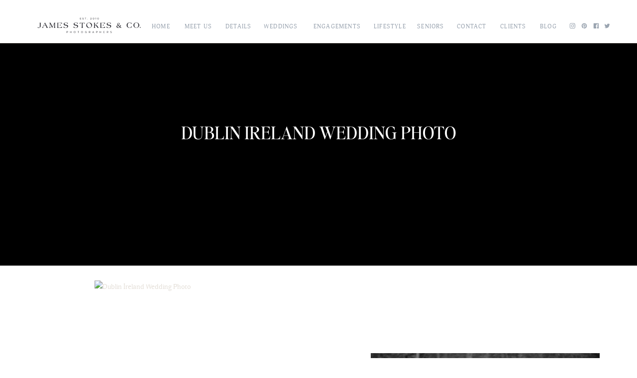

--- FILE ---
content_type: text/html; charset=UTF-8
request_url: https://www.james-stokes.com/?attachment_id=858
body_size: 20447
content:
<!DOCTYPE html>
<html lang="en-US" class="d">
<head>
<link rel="stylesheet" type="text/css" href="//lib.showit.co/engine/2.6.1/showit.css" />
<meta name='robots' content='index, follow, max-image-preview:large, max-snippet:-1, max-video-preview:-1' />
<!-- Speed of this site is optimised by WP Performance Score Booster plugin v2.2.1 - https://dipakgajjar.com/wp-performance-score-booster/ -->
<!-- Google tag (gtag.js) consent mode dataLayer added by Site Kit -->
<script type="text/javascript" id="google_gtagjs-js-consent-mode-data-layer">
/* <![CDATA[ */
window.dataLayer = window.dataLayer || [];function gtag(){dataLayer.push(arguments);}
gtag('consent', 'default', {"ad_personalization":"denied","ad_storage":"denied","ad_user_data":"denied","analytics_storage":"denied","functionality_storage":"denied","security_storage":"denied","personalization_storage":"denied","region":["AT","BE","BG","CH","CY","CZ","DE","DK","EE","ES","FI","FR","GB","GR","HR","HU","IE","IS","IT","LI","LT","LU","LV","MT","NL","NO","PL","PT","RO","SE","SI","SK"],"wait_for_update":500});
window._googlesitekitConsentCategoryMap = {"statistics":["analytics_storage"],"marketing":["ad_storage","ad_user_data","ad_personalization"],"functional":["functionality_storage","security_storage"],"preferences":["personalization_storage"]};
window._googlesitekitConsents = {"ad_personalization":"denied","ad_storage":"denied","ad_user_data":"denied","analytics_storage":"denied","functionality_storage":"denied","security_storage":"denied","personalization_storage":"denied","region":["AT","BE","BG","CH","CY","CZ","DE","DK","EE","ES","FI","FR","GB","GR","HR","HU","IE","IS","IT","LI","LT","LU","LV","MT","NL","NO","PL","PT","RO","SE","SI","SK"],"wait_for_update":500};
/* ]]> */
</script>
<!-- End Google tag (gtag.js) consent mode dataLayer added by Site Kit -->

	<!-- This site is optimized with the Yoast SEO plugin v23.0 - https://yoast.com/wordpress/plugins/seo/ -->
	<title>Dublin Ireland Wedding Photo - James Stokes Photography | Wisconsin Wedding Photographer Blog</title>
	<link rel="canonical" href="https://www.james-stokes.com/" />
	<meta property="og:locale" content="en_US" />
	<meta property="og:type" content="article" />
	<meta property="og:title" content="Dublin Ireland Wedding Photo - James Stokes Photography | Wisconsin Wedding Photographer Blog" />
	<meta property="og:url" content="https://www.james-stokes.com/" />
	<meta property="og:site_name" content="James Stokes Photography | Wisconsin Wedding Photographer Blog" />
	<meta property="article:publisher" content="https://www.facebook.com/JamesStokesPhotography" />
	<meta property="og:image" content="https://www.james-stokes.com" />
	<meta property="og:image:width" content="1080" />
	<meta property="og:image:height" content="720" />
	<meta property="og:image:type" content="image/jpeg" />
	<meta name="twitter:card" content="summary_large_image" />
	<meta name="twitter:site" content="@centralwiphotog" />
	<script type="application/ld+json" class="yoast-schema-graph">{"@context":"https://schema.org","@graph":[{"@type":"WebPage","@id":"https://www.james-stokes.com/","url":"https://www.james-stokes.com/","name":"Dublin Ireland Wedding Photo - James Stokes Photography | Wisconsin Wedding Photographer Blog","isPartOf":{"@id":"https://www.james-stokes.com/#website"},"primaryImageOfPage":{"@id":"https://www.james-stokes.com/#primaryimage"},"image":{"@id":"https://www.james-stokes.com/#primaryimage"},"thumbnailUrl":"https://www.james-stokes.com/wp-content/uploads/2013/03/706_Ilten_B+G_16-2.jpg","datePublished":"2013-04-01T20:33:00+00:00","dateModified":"2013-04-01T20:33:00+00:00","breadcrumb":{"@id":"https://www.james-stokes.com/#breadcrumb"},"inLanguage":"en-US","potentialAction":[{"@type":"ReadAction","target":["https://www.james-stokes.com/"]}]},{"@type":"ImageObject","inLanguage":"en-US","@id":"https://www.james-stokes.com/#primaryimage","url":"https://www.james-stokes.com/wp-content/uploads/2013/03/706_Ilten_B+G_16-2.jpg","contentUrl":"https://www.james-stokes.com/wp-content/uploads/2013/03/706_Ilten_B+G_16-2.jpg","width":1080,"height":720,"caption":"Dublin Ireland Wedding Photo"},{"@type":"BreadcrumbList","@id":"https://www.james-stokes.com/#breadcrumb","itemListElement":[{"@type":"ListItem","position":1,"name":"Wisconsin Wedding Photographers","item":"https://www.james-stokes.com/"},{"@type":"ListItem","position":2,"name":"Dublin Ireland Wedding Photo"}]},{"@type":"WebSite","@id":"https://www.james-stokes.com/#website","url":"https://www.james-stokes.com/","name":"James Stokes Photography | Wisconsin Wedding Photographer Blog","description":"","potentialAction":[{"@type":"SearchAction","target":{"@type":"EntryPoint","urlTemplate":"https://www.james-stokes.com/?s={search_term_string}"},"query-input":"required name=search_term_string"}],"inLanguage":"en-US"}]}</script>
	<!-- / Yoast SEO plugin. -->


<link rel='dns-prefetch' href='//www.googletagmanager.com' />
<link rel="alternate" type="application/rss+xml" title="James Stokes Photography | Wisconsin Wedding Photographer Blog &raquo; Feed" href="https://www.james-stokes.com/feed/" />
<link rel="alternate" type="application/rss+xml" title="James Stokes Photography | Wisconsin Wedding Photographer Blog &raquo; Comments Feed" href="https://www.james-stokes.com/comments/feed/" />
<link rel="alternate" type="application/rss+xml" title="James Stokes Photography | Wisconsin Wedding Photographer Blog &raquo; Dublin Ireland Wedding Photo Comments Feed" href="https://www.james-stokes.com/?attachment_id=858/feed/" />
<script type="text/javascript">
/* <![CDATA[ */
window._wpemojiSettings = {"baseUrl":"https:\/\/s.w.org\/images\/core\/emoji\/16.0.1\/72x72\/","ext":".png","svgUrl":"https:\/\/s.w.org\/images\/core\/emoji\/16.0.1\/svg\/","svgExt":".svg","source":{"concatemoji":"https:\/\/www.james-stokes.com\/wp-includes\/js\/wp-emoji-release.min.js"}};
/*! This file is auto-generated */
!function(s,n){var o,i,e;function c(e){try{var t={supportTests:e,timestamp:(new Date).valueOf()};sessionStorage.setItem(o,JSON.stringify(t))}catch(e){}}function p(e,t,n){e.clearRect(0,0,e.canvas.width,e.canvas.height),e.fillText(t,0,0);var t=new Uint32Array(e.getImageData(0,0,e.canvas.width,e.canvas.height).data),a=(e.clearRect(0,0,e.canvas.width,e.canvas.height),e.fillText(n,0,0),new Uint32Array(e.getImageData(0,0,e.canvas.width,e.canvas.height).data));return t.every(function(e,t){return e===a[t]})}function u(e,t){e.clearRect(0,0,e.canvas.width,e.canvas.height),e.fillText(t,0,0);for(var n=e.getImageData(16,16,1,1),a=0;a<n.data.length;a++)if(0!==n.data[a])return!1;return!0}function f(e,t,n,a){switch(t){case"flag":return n(e,"\ud83c\udff3\ufe0f\u200d\u26a7\ufe0f","\ud83c\udff3\ufe0f\u200b\u26a7\ufe0f")?!1:!n(e,"\ud83c\udde8\ud83c\uddf6","\ud83c\udde8\u200b\ud83c\uddf6")&&!n(e,"\ud83c\udff4\udb40\udc67\udb40\udc62\udb40\udc65\udb40\udc6e\udb40\udc67\udb40\udc7f","\ud83c\udff4\u200b\udb40\udc67\u200b\udb40\udc62\u200b\udb40\udc65\u200b\udb40\udc6e\u200b\udb40\udc67\u200b\udb40\udc7f");case"emoji":return!a(e,"\ud83e\udedf")}return!1}function g(e,t,n,a){var r="undefined"!=typeof WorkerGlobalScope&&self instanceof WorkerGlobalScope?new OffscreenCanvas(300,150):s.createElement("canvas"),o=r.getContext("2d",{willReadFrequently:!0}),i=(o.textBaseline="top",o.font="600 32px Arial",{});return e.forEach(function(e){i[e]=t(o,e,n,a)}),i}function t(e){var t=s.createElement("script");t.src=e,t.defer=!0,s.head.appendChild(t)}"undefined"!=typeof Promise&&(o="wpEmojiSettingsSupports",i=["flag","emoji"],n.supports={everything:!0,everythingExceptFlag:!0},e=new Promise(function(e){s.addEventListener("DOMContentLoaded",e,{once:!0})}),new Promise(function(t){var n=function(){try{var e=JSON.parse(sessionStorage.getItem(o));if("object"==typeof e&&"number"==typeof e.timestamp&&(new Date).valueOf()<e.timestamp+604800&&"object"==typeof e.supportTests)return e.supportTests}catch(e){}return null}();if(!n){if("undefined"!=typeof Worker&&"undefined"!=typeof OffscreenCanvas&&"undefined"!=typeof URL&&URL.createObjectURL&&"undefined"!=typeof Blob)try{var e="postMessage("+g.toString()+"("+[JSON.stringify(i),f.toString(),p.toString(),u.toString()].join(",")+"));",a=new Blob([e],{type:"text/javascript"}),r=new Worker(URL.createObjectURL(a),{name:"wpTestEmojiSupports"});return void(r.onmessage=function(e){c(n=e.data),r.terminate(),t(n)})}catch(e){}c(n=g(i,f,p,u))}t(n)}).then(function(e){for(var t in e)n.supports[t]=e[t],n.supports.everything=n.supports.everything&&n.supports[t],"flag"!==t&&(n.supports.everythingExceptFlag=n.supports.everythingExceptFlag&&n.supports[t]);n.supports.everythingExceptFlag=n.supports.everythingExceptFlag&&!n.supports.flag,n.DOMReady=!1,n.readyCallback=function(){n.DOMReady=!0}}).then(function(){return e}).then(function(){var e;n.supports.everything||(n.readyCallback(),(e=n.source||{}).concatemoji?t(e.concatemoji):e.wpemoji&&e.twemoji&&(t(e.twemoji),t(e.wpemoji)))}))}((window,document),window._wpemojiSettings);
/* ]]> */
</script>
<link rel='stylesheet' id='pibfi_pinterest_style-css' href='http://www.james-stokes.com/wp-content/plugins/pinterest-pin-it-button-for-images/ppibfi_pinterest.css' type='text/css' media='all' />
<style id='wp-emoji-styles-inline-css' type='text/css'>

	img.wp-smiley, img.emoji {
		display: inline !important;
		border: none !important;
		box-shadow: none !important;
		height: 1em !important;
		width: 1em !important;
		margin: 0 0.07em !important;
		vertical-align: -0.1em !important;
		background: none !important;
		padding: 0 !important;
	}
</style>
<link rel='stylesheet' id='wp-block-library-css' href='https://www.james-stokes.com/wp-includes/css/dist/block-library/style.min.css' type='text/css' media='all' />
<style id='classic-theme-styles-inline-css' type='text/css'>
/*! This file is auto-generated */
.wp-block-button__link{color:#fff;background-color:#32373c;border-radius:9999px;box-shadow:none;text-decoration:none;padding:calc(.667em + 2px) calc(1.333em + 2px);font-size:1.125em}.wp-block-file__button{background:#32373c;color:#fff;text-decoration:none}
</style>
<link rel='stylesheet' id='wp-components-css' href='https://www.james-stokes.com/wp-includes/css/dist/components/style.min.css' type='text/css' media='all' />
<link rel='stylesheet' id='wp-preferences-css' href='https://www.james-stokes.com/wp-includes/css/dist/preferences/style.min.css' type='text/css' media='all' />
<link rel='stylesheet' id='wp-block-editor-css' href='https://www.james-stokes.com/wp-includes/css/dist/block-editor/style.min.css' type='text/css' media='all' />
<link rel='stylesheet' id='wp-reusable-blocks-css' href='https://www.james-stokes.com/wp-includes/css/dist/reusable-blocks/style.min.css' type='text/css' media='all' />
<link rel='stylesheet' id='wp-patterns-css' href='https://www.james-stokes.com/wp-includes/css/dist/patterns/style.min.css' type='text/css' media='all' />
<link rel='stylesheet' id='wp-editor-css' href='https://www.james-stokes.com/wp-includes/css/dist/editor/style.min.css' type='text/css' media='all' />
<link rel='stylesheet' id='block-robo-gallery-style-css-css' href='https://www.james-stokes.com/wp-content/plugins/robo-gallery/includes/extensions/block/dist/blocks.style.build.css' type='text/css' media='all' />
<style id='global-styles-inline-css' type='text/css'>
:root{--wp--preset--aspect-ratio--square: 1;--wp--preset--aspect-ratio--4-3: 4/3;--wp--preset--aspect-ratio--3-4: 3/4;--wp--preset--aspect-ratio--3-2: 3/2;--wp--preset--aspect-ratio--2-3: 2/3;--wp--preset--aspect-ratio--16-9: 16/9;--wp--preset--aspect-ratio--9-16: 9/16;--wp--preset--color--black: #000000;--wp--preset--color--cyan-bluish-gray: #abb8c3;--wp--preset--color--white: #ffffff;--wp--preset--color--pale-pink: #f78da7;--wp--preset--color--vivid-red: #cf2e2e;--wp--preset--color--luminous-vivid-orange: #ff6900;--wp--preset--color--luminous-vivid-amber: #fcb900;--wp--preset--color--light-green-cyan: #7bdcb5;--wp--preset--color--vivid-green-cyan: #00d084;--wp--preset--color--pale-cyan-blue: #8ed1fc;--wp--preset--color--vivid-cyan-blue: #0693e3;--wp--preset--color--vivid-purple: #9b51e0;--wp--preset--gradient--vivid-cyan-blue-to-vivid-purple: linear-gradient(135deg,rgba(6,147,227,1) 0%,rgb(155,81,224) 100%);--wp--preset--gradient--light-green-cyan-to-vivid-green-cyan: linear-gradient(135deg,rgb(122,220,180) 0%,rgb(0,208,130) 100%);--wp--preset--gradient--luminous-vivid-amber-to-luminous-vivid-orange: linear-gradient(135deg,rgba(252,185,0,1) 0%,rgba(255,105,0,1) 100%);--wp--preset--gradient--luminous-vivid-orange-to-vivid-red: linear-gradient(135deg,rgba(255,105,0,1) 0%,rgb(207,46,46) 100%);--wp--preset--gradient--very-light-gray-to-cyan-bluish-gray: linear-gradient(135deg,rgb(238,238,238) 0%,rgb(169,184,195) 100%);--wp--preset--gradient--cool-to-warm-spectrum: linear-gradient(135deg,rgb(74,234,220) 0%,rgb(151,120,209) 20%,rgb(207,42,186) 40%,rgb(238,44,130) 60%,rgb(251,105,98) 80%,rgb(254,248,76) 100%);--wp--preset--gradient--blush-light-purple: linear-gradient(135deg,rgb(255,206,236) 0%,rgb(152,150,240) 100%);--wp--preset--gradient--blush-bordeaux: linear-gradient(135deg,rgb(254,205,165) 0%,rgb(254,45,45) 50%,rgb(107,0,62) 100%);--wp--preset--gradient--luminous-dusk: linear-gradient(135deg,rgb(255,203,112) 0%,rgb(199,81,192) 50%,rgb(65,88,208) 100%);--wp--preset--gradient--pale-ocean: linear-gradient(135deg,rgb(255,245,203) 0%,rgb(182,227,212) 50%,rgb(51,167,181) 100%);--wp--preset--gradient--electric-grass: linear-gradient(135deg,rgb(202,248,128) 0%,rgb(113,206,126) 100%);--wp--preset--gradient--midnight: linear-gradient(135deg,rgb(2,3,129) 0%,rgb(40,116,252) 100%);--wp--preset--font-size--small: 13px;--wp--preset--font-size--medium: 20px;--wp--preset--font-size--large: 36px;--wp--preset--font-size--x-large: 42px;--wp--preset--spacing--20: 0.44rem;--wp--preset--spacing--30: 0.67rem;--wp--preset--spacing--40: 1rem;--wp--preset--spacing--50: 1.5rem;--wp--preset--spacing--60: 2.25rem;--wp--preset--spacing--70: 3.38rem;--wp--preset--spacing--80: 5.06rem;--wp--preset--shadow--natural: 6px 6px 9px rgba(0, 0, 0, 0.2);--wp--preset--shadow--deep: 12px 12px 50px rgba(0, 0, 0, 0.4);--wp--preset--shadow--sharp: 6px 6px 0px rgba(0, 0, 0, 0.2);--wp--preset--shadow--outlined: 6px 6px 0px -3px rgba(255, 255, 255, 1), 6px 6px rgba(0, 0, 0, 1);--wp--preset--shadow--crisp: 6px 6px 0px rgba(0, 0, 0, 1);}:where(.is-layout-flex){gap: 0.5em;}:where(.is-layout-grid){gap: 0.5em;}body .is-layout-flex{display: flex;}.is-layout-flex{flex-wrap: wrap;align-items: center;}.is-layout-flex > :is(*, div){margin: 0;}body .is-layout-grid{display: grid;}.is-layout-grid > :is(*, div){margin: 0;}:where(.wp-block-columns.is-layout-flex){gap: 2em;}:where(.wp-block-columns.is-layout-grid){gap: 2em;}:where(.wp-block-post-template.is-layout-flex){gap: 1.25em;}:where(.wp-block-post-template.is-layout-grid){gap: 1.25em;}.has-black-color{color: var(--wp--preset--color--black) !important;}.has-cyan-bluish-gray-color{color: var(--wp--preset--color--cyan-bluish-gray) !important;}.has-white-color{color: var(--wp--preset--color--white) !important;}.has-pale-pink-color{color: var(--wp--preset--color--pale-pink) !important;}.has-vivid-red-color{color: var(--wp--preset--color--vivid-red) !important;}.has-luminous-vivid-orange-color{color: var(--wp--preset--color--luminous-vivid-orange) !important;}.has-luminous-vivid-amber-color{color: var(--wp--preset--color--luminous-vivid-amber) !important;}.has-light-green-cyan-color{color: var(--wp--preset--color--light-green-cyan) !important;}.has-vivid-green-cyan-color{color: var(--wp--preset--color--vivid-green-cyan) !important;}.has-pale-cyan-blue-color{color: var(--wp--preset--color--pale-cyan-blue) !important;}.has-vivid-cyan-blue-color{color: var(--wp--preset--color--vivid-cyan-blue) !important;}.has-vivid-purple-color{color: var(--wp--preset--color--vivid-purple) !important;}.has-black-background-color{background-color: var(--wp--preset--color--black) !important;}.has-cyan-bluish-gray-background-color{background-color: var(--wp--preset--color--cyan-bluish-gray) !important;}.has-white-background-color{background-color: var(--wp--preset--color--white) !important;}.has-pale-pink-background-color{background-color: var(--wp--preset--color--pale-pink) !important;}.has-vivid-red-background-color{background-color: var(--wp--preset--color--vivid-red) !important;}.has-luminous-vivid-orange-background-color{background-color: var(--wp--preset--color--luminous-vivid-orange) !important;}.has-luminous-vivid-amber-background-color{background-color: var(--wp--preset--color--luminous-vivid-amber) !important;}.has-light-green-cyan-background-color{background-color: var(--wp--preset--color--light-green-cyan) !important;}.has-vivid-green-cyan-background-color{background-color: var(--wp--preset--color--vivid-green-cyan) !important;}.has-pale-cyan-blue-background-color{background-color: var(--wp--preset--color--pale-cyan-blue) !important;}.has-vivid-cyan-blue-background-color{background-color: var(--wp--preset--color--vivid-cyan-blue) !important;}.has-vivid-purple-background-color{background-color: var(--wp--preset--color--vivid-purple) !important;}.has-black-border-color{border-color: var(--wp--preset--color--black) !important;}.has-cyan-bluish-gray-border-color{border-color: var(--wp--preset--color--cyan-bluish-gray) !important;}.has-white-border-color{border-color: var(--wp--preset--color--white) !important;}.has-pale-pink-border-color{border-color: var(--wp--preset--color--pale-pink) !important;}.has-vivid-red-border-color{border-color: var(--wp--preset--color--vivid-red) !important;}.has-luminous-vivid-orange-border-color{border-color: var(--wp--preset--color--luminous-vivid-orange) !important;}.has-luminous-vivid-amber-border-color{border-color: var(--wp--preset--color--luminous-vivid-amber) !important;}.has-light-green-cyan-border-color{border-color: var(--wp--preset--color--light-green-cyan) !important;}.has-vivid-green-cyan-border-color{border-color: var(--wp--preset--color--vivid-green-cyan) !important;}.has-pale-cyan-blue-border-color{border-color: var(--wp--preset--color--pale-cyan-blue) !important;}.has-vivid-cyan-blue-border-color{border-color: var(--wp--preset--color--vivid-cyan-blue) !important;}.has-vivid-purple-border-color{border-color: var(--wp--preset--color--vivid-purple) !important;}.has-vivid-cyan-blue-to-vivid-purple-gradient-background{background: var(--wp--preset--gradient--vivid-cyan-blue-to-vivid-purple) !important;}.has-light-green-cyan-to-vivid-green-cyan-gradient-background{background: var(--wp--preset--gradient--light-green-cyan-to-vivid-green-cyan) !important;}.has-luminous-vivid-amber-to-luminous-vivid-orange-gradient-background{background: var(--wp--preset--gradient--luminous-vivid-amber-to-luminous-vivid-orange) !important;}.has-luminous-vivid-orange-to-vivid-red-gradient-background{background: var(--wp--preset--gradient--luminous-vivid-orange-to-vivid-red) !important;}.has-very-light-gray-to-cyan-bluish-gray-gradient-background{background: var(--wp--preset--gradient--very-light-gray-to-cyan-bluish-gray) !important;}.has-cool-to-warm-spectrum-gradient-background{background: var(--wp--preset--gradient--cool-to-warm-spectrum) !important;}.has-blush-light-purple-gradient-background{background: var(--wp--preset--gradient--blush-light-purple) !important;}.has-blush-bordeaux-gradient-background{background: var(--wp--preset--gradient--blush-bordeaux) !important;}.has-luminous-dusk-gradient-background{background: var(--wp--preset--gradient--luminous-dusk) !important;}.has-pale-ocean-gradient-background{background: var(--wp--preset--gradient--pale-ocean) !important;}.has-electric-grass-gradient-background{background: var(--wp--preset--gradient--electric-grass) !important;}.has-midnight-gradient-background{background: var(--wp--preset--gradient--midnight) !important;}.has-small-font-size{font-size: var(--wp--preset--font-size--small) !important;}.has-medium-font-size{font-size: var(--wp--preset--font-size--medium) !important;}.has-large-font-size{font-size: var(--wp--preset--font-size--large) !important;}.has-x-large-font-size{font-size: var(--wp--preset--font-size--x-large) !important;}
:where(.wp-block-post-template.is-layout-flex){gap: 1.25em;}:where(.wp-block-post-template.is-layout-grid){gap: 1.25em;}
:where(.wp-block-columns.is-layout-flex){gap: 2em;}:where(.wp-block-columns.is-layout-grid){gap: 2em;}
:root :where(.wp-block-pullquote){font-size: 1.5em;line-height: 1.6;}
</style>
<link rel='stylesheet' id='contact-form-7-css' href='https://www.james-stokes.com/wp-content/plugins/contact-form-7/includes/css/styles.css' type='text/css' media='all' />
<link rel='stylesheet' id='fcbkbttn_icon-css' href='https://www.james-stokes.com/wp-content/plugins/facebook-button-plugin/css/icon.css' type='text/css' media='all' />
<link rel='stylesheet' id='fcbkbttn_stylesheet-css' href='https://www.james-stokes.com/wp-content/plugins/facebook-button-plugin/css/style.css' type='text/css' media='all' />
<link rel='stylesheet' id='pub-style-css' href='https://www.james-stokes.com/wp-content/themes/showit/pubs/pxfdk5s_qggpncv47spujw/20251114194322S9pbanm/assets/pub.css' type='text/css' media='all' />
<script type="text/javascript" src="https://www.james-stokes.com/wp-includes/js/jquery/jquery.min.js" id="jquery-core-js"></script>
<script type="text/javascript" id="jquery-core-js-after">
/* <![CDATA[ */
$ = jQuery;
/* ]]> */
</script>
<script type="text/javascript" src="https://www.james-stokes.com/wp-includes/js/jquery/jquery-migrate.min.js" id="jquery-migrate-js"></script>
<script type="text/javascript" src="http://www.james-stokes.com/wp-content/plugins/pinterest-pin-it-button-for-images/ppibfi_pinterest.js" id="pibfi_pinterest-js"></script>
<script type="text/javascript" src="https://www.james-stokes.com/wp-content/themes/showit/pubs/pxfdk5s_qggpncv47spujw/20251114194322S9pbanm/assets/pub.js" id="pub-script-js"></script>

<!-- Google tag (gtag.js) snippet added by Site Kit -->
<!-- Google Analytics snippet added by Site Kit -->
<script type="text/javascript" src="https://www.googletagmanager.com/gtag/js?id=G-4DD4VXFNH9" id="google_gtagjs-js" async></script>
<script type="text/javascript" id="google_gtagjs-js-after">
/* <![CDATA[ */
window.dataLayer = window.dataLayer || [];function gtag(){dataLayer.push(arguments);}
gtag("set","linker",{"domains":["www.james-stokes.com"]});
gtag("js", new Date());
gtag("set", "developer_id.dZTNiMT", true);
gtag("config", "G-4DD4VXFNH9");
/* ]]> */
</script>
<link rel="https://api.w.org/" href="https://www.james-stokes.com/wp-json/" /><link rel="alternate" title="JSON" type="application/json" href="https://www.james-stokes.com/wp-json/wp/v2/media/858" /><link rel="EditURI" type="application/rsd+xml" title="RSD" href="https://www.james-stokes.com/xmlrpc.php?rsd" />
<link rel='shortlink' href='https://www.james-stokes.com/?p=858' />
<link rel="alternate" title="oEmbed (JSON)" type="application/json+oembed" href="https://www.james-stokes.com/wp-json/oembed/1.0/embed?url=https%3A%2F%2Fwww.james-stokes.com%2F%3Fattachment_id%3D858" />
<link rel="alternate" title="oEmbed (XML)" type="text/xml+oembed" href="https://www.james-stokes.com/wp-json/oembed/1.0/embed?url=https%3A%2F%2Fwww.james-stokes.com%2F%3Fattachment_id%3D858&#038;format=xml" />

<!-- fcbkbttn meta start -->
<meta property="og:url" content="https://www.james-stokes.com/?attachment_id=858"/>
<meta property="og:type" content="article"/>
<meta property="og:title" content="Dublin Ireland Wedding Photo"/>
<meta property="og:site_name" content="James Stokes Photography | Wisconsin Wedding Photographer Blog"/>
<meta property="og:image" content=""/>
<!-- fcbkbttn meta end -->
<meta name="generator" content="Site Kit by Google 1.167.0" /><!-- Google Tag Manager -->
<script>(function(w,d,s,l,i){w[l]=w[l]||[];w[l].push({'gtm.start':
new Date().getTime(),event:'gtm.js'});var f=d.getElementsByTagName(s)[0],
j=d.createElement(s),dl=l!='dataLayer'?'&l='+l:'';j.async=true;j.src=
'https://www.googletagmanager.com/gtm.js?id='+i+dl;f.parentNode.insertBefore(j,f);
})(window,document,'script','dataLayer','GTM-5TZX5B');</script>
<!-- End Google Tag Manager -->
				<meta name="abstract" content="Central Wisconsin Wedding Photographer">
		<meta name="author" content="James Stokes Photography - Wisconsin Weddings ">
		<meta name="classification" content="Central Wisconsin Wedding Photographers, Wisconsin Senior Photographer, Family Portrait Photographer,  Central Wisconsin Photographers">
		<meta name="copyright" content="Copyright James Stokes Photography - All rights Reserved.">
		<meta name="designer" content="MegaTheme">
		<meta name="distribution" content="Global">
		<meta name="language" content="en-US">
		<meta name="publisher" content="James Stokes Photography - Wisconsin Wedding Photographers">
		<meta name="rating" content="General">
		<meta name="resource-type" content="Document">
		<meta name="revisit-after" content="3">
		<meta name="subject" content="Wisconsin Photographers, Engagement, Family, Lifestyle, Maternity, Newborn, Brides, Wedding Venues, Wedding Inspiration, Portraits, Press, Senior, Sports, Wedding Photos, Weddings">
		<meta name="template" content="Heat">
		<meta name="google-site-verification" content="ZDcU6EdVoCVEcLSGMsWfq_3YVUXc2j3YS830uXEjOuQ" />
<script type="text/javascript">
!function(e){if(!window.pintrk){window.pintrk=function(){window.pintrk.queue.push(Array.prototype.slice.call(arguments))};var n=window.pintrk;n.queue=[],n.version="3.0";var t=document.createElement("script");t.async=!0,t.src=e;var r=document.getElementsByTagName("script")[0];r.parentNode.insertBefore(t,r)}}("https://s.pinimg.com/ct/core.js");

pintrk('load','2619329702620');
pintrk('page', {
page_name: 'My Page',
page_category: 'My Page Category'
});
</script>

<img alt="" src="https://ct.pinterest.com/v3/?tid=2619329702620&amp;noscript=1" />

<!-- Pinterest Meta Tag added by Pinterest Verify Meta Tag Plugin v1.3: http://tutskid.com/pinterest-verify-meta-tag/ -->
<meta name="p:domain_verify" content="97cd158769b6d875dce0f615f50277fe" />

<!-- Google Tag Manager snippet added by Site Kit -->
<script type="text/javascript">
/* <![CDATA[ */

			( function( w, d, s, l, i ) {
				w[l] = w[l] || [];
				w[l].push( {'gtm.start': new Date().getTime(), event: 'gtm.js'} );
				var f = d.getElementsByTagName( s )[0],
					j = d.createElement( s ), dl = l != 'dataLayer' ? '&l=' + l : '';
				j.async = true;
				j.src = 'https://www.googletagmanager.com/gtm.js?id=' + i + dl;
				f.parentNode.insertBefore( j, f );
			} )( window, document, 'script', 'dataLayer', 'GTM-5TZX5B' );
			
/* ]]> */
</script>

<!-- End Google Tag Manager snippet added by Site Kit -->
		<style type="text/css" id="wp-custom-css">
			html {
    margin: 0 !important;
    padding: 0;
}

.robo-gallery-wrap {
    margin-top: 40px;
    padding-top: 50px;
    border-top: 1px solid #02010112;
}



.custom-images-container {
  display: flex;
  flex-wrap: wrap;
  column-gap: 10px;
  row-gap: 10px;
}
.custom-images-container > * img {
  width: 100%;
/*   max-height: 500px; */
  object-fit: cover;
  display: block;
}
.custom-images-container > * {
  flex-grow: 1;
}

.w-50 {
	width:calc(50% - 5px)
}

.pibfi_pinterest  img {
    width: 100%;
}

@media (max-width:767px) {
  
  .custom-images-container > * img {
    max-height: 180px !important; 
  }

} 		</style>
		
<meta charset="UTF-8" />
<meta name="viewport" content="width=device-width, initial-scale=1" />
<link rel="icon" type="image/png" href="//static.showit.co/200/hvlKVQVeQvS6l3eEP-1u_g/98009/james-stokes-favicon-2023.png" />
<link rel="preconnect" href="https://static.showit.co" />

<link rel="preconnect" href="https://fonts.googleapis.com">
<link rel="preconnect" href="https://fonts.gstatic.com" crossorigin>
<link href="https://fonts.googleapis.com/css?family=Sorts+Mill+Goudy:regular" rel="stylesheet" type="text/css"/>
<style>
@font-face{font-family:Adonis;src:url('//static.showit.co/file/j1TOs1-huWRMdnfTR1X4eg/98009/adonis_regular-webfont.woff');}
@font-face{font-family:EditorsNoteRegular;src:url('//static.showit.co/file/P5lPhgiOW3YIGll2fJPmqw/98009/editor_snote-regular.woff');}
@font-face{font-family:Satoshi Light;src:url('//static.showit.co/file/MEeph1rQ4oXqowvE7K0Ksg/98009/satoshi-light.woff');}
@font-face{font-family:Satoshi Light Italic;src:url('//static.showit.co/file/0xiMd9PeDAyvVYxQb3lxNQ/98009/satoshi-lightitalic.woff');}
@font-face{font-family:Satoshi Medium;src:url('//static.showit.co/file/K9j6SllXe0vaFfztWSnMuw/98009/satoshi-medium.woff');}
</style>
<script id="init_data" type="application/json">
{"mobile":{"w":320,"bgFillType":"color","bgColor":"colors-3","bgMediaType":"none"},"desktop":{"w":1200,"bgMediaType":"none","bgFillType":"color","bgColor":"colors-3"},"sid":"pxfdk5s_qggpncv47spujw","break":768,"assetURL":"//static.showit.co","contactFormId":"98009/214933","cfAction":"aHR0cHM6Ly9jbGllbnRzZXJ2aWNlLnNob3dpdC5jby9jb250YWN0Zm9ybQ==","sgAction":"aHR0cHM6Ly9jbGllbnRzZXJ2aWNlLnNob3dpdC5jby9zb2NpYWxncmlk","blockData":[{"slug":"header","visible":"a","states":[],"d":{"h":70,"w":1200,"locking":{"scrollOffset":1},"bgFillType":"color","bgColor":"colors-3","bgMediaType":"none"},"m":{"h":70,"w":320,"locking":{"scrollOffset":1,"side":"t"},"bgFillType":"color","bgColor":"colors-3","bgMediaType":"none"}},{"slug":"mobile-nav","visible":"m","states":[],"d":{"h":200,"w":1200,"bgFillType":"color","bgColor":"colors-3","bgMediaType":"none"},"m":{"h":637,"w":320,"locking":{"side":"t"},"nature":"wH","bgFillType":"color","bgColor":"colors-3","bgMediaType":"none"}},{"slug":"single-post-banner-section","visible":"a","states":[],"d":{"h":448,"w":1200,"bgFillType":"color","bgColor":"#000000","bgMediaType":"image","bgOpacity":100},"m":{"h":300,"w":320,"bgFillType":"color","bgColor":"#000000","bgMediaType":"image","bgOpacity":100}},{"slug":"post-content-sec","visible":"a","states":[],"d":{"h":87,"w":1200,"nature":"dH","bgFillType":"color","bgColor":"colors-3","bgMediaType":"none"},"m":{"h":56,"w":320,"nature":"dH","bgFillType":"color","bgColor":"colors-3","bgMediaType":"none"},"wpPostLookup":true},{"slug":"newsletter-section","visible":"a","states":[],"d":{"h":511,"w":1200,"bgFillType":"color","bgColor":"colors-3","bgMediaType":"none"},"m":{"h":632,"w":320,"bgFillType":"color","bgColor":"colors-3","bgMediaType":"none"}},{"slug":"footer","visible":"a","states":[],"d":{"h":131,"w":1200,"bgFillType":"color","bgColor":"colors-3","bgMediaType":"none"},"m":{"h":1275,"w":320,"bgFillType":"color","bgColor":"colors-3","bgMediaType":"none"}}],"elementData":[{"type":"icon","visible":"m","id":"header_0","blockId":"header","m":{"x":15,"y":15,"w":27,"h":37,"a":0},"d":{"x":1161,"y":37,"w":35,"h":35,"a":0},"pc":[{"type":"show","block":"mobile-nav"}]},{"type":"icon","visible":"d","id":"header_1","blockId":"header","m":{"x":261,"y":43,"w":12,"h":12,"a":0},"d":{"x":1128,"y":29,"w":12,"h":12,"a":0}},{"type":"icon","visible":"d","id":"header_2","blockId":"header","m":{"x":281,"y":43,"w":12,"h":12,"a":0},"d":{"x":1152,"y":29,"w":12,"h":12,"a":0}},{"type":"icon","visible":"d","id":"header_3","blockId":"header","m":{"x":301,"y":43,"w":12,"h":12,"a":0},"d":{"x":1174,"y":29,"w":12,"h":12,"a":0}},{"type":"icon","visible":"d","id":"header_4","blockId":"header","m":{"x":241,"y":43,"w":12,"h":12,"a":0},"d":{"x":1104,"y":29,"w":12,"h":12,"a":0}},{"type":"simple","visible":"a","id":"header_5","blockId":"header","m":{"x":0,"y":70,"w":320,"h":1,"a":0},"d":{"x":0,"y":70,"w":1200,"h":1,"a":0,"lockH":"s"}},{"type":"text","visible":"d","id":"header_6","blockId":"header","m":{"x":132,"y":28,"w":75.60000000000001,"h":14,"a":0},"d":{"x":964,"y":27,"w":55,"h":16,"a":0}},{"type":"text","visible":"d","id":"header_7","blockId":"header","m":{"x":122,"y":18,"w":75.60000000000001,"h":14,"a":0},"d":{"x":878,"y":27,"w":60,"h":16,"a":0}},{"type":"text","visible":"d","id":"header_8","blockId":"header","m":{"x":132,"y":28,"w":75.60000000000001,"h":14,"a":0},"d":{"x":711,"y":27,"w":61,"h":16,"a":0}},{"type":"text","visible":"d","id":"header_9","blockId":"header","m":{"x":122,"y":18,"w":75.60000000000001,"h":14,"a":0},"d":{"x":798,"y":27,"w":55,"h":16,"a":0}},{"type":"text","visible":"d","id":"header_10","blockId":"header","m":{"x":132,"y":28,"w":75.60000000000001,"h":14,"a":0},"d":{"x":589,"y":27,"w":97,"h":16,"a":0}},{"type":"text","visible":"d","id":"header_11","blockId":"header","m":{"x":122,"y":18,"w":75.60000000000001,"h":14,"a":0},"d":{"x":490,"y":27,"w":73,"h":16,"a":0}},{"type":"text","visible":"d","id":"header_12","blockId":"header","m":{"x":122,"y":18,"w":75.60000000000001,"h":14,"a":0},"d":{"x":413,"y":27,"w":52,"h":16,"a":0}},{"type":"text","visible":"d","id":"header_13","blockId":"header","m":{"x":122,"y":18,"w":75.60000000000001,"h":14,"a":0},"d":{"x":330,"y":27,"w":57,"h":16,"a":0}},{"type":"text","visible":"d","id":"header_14","blockId":"header","m":{"x":122,"y":18,"w":75.60000000000001,"h":14,"a":0},"d":{"x":265,"y":27,"w":40,"h":16,"a":0}},{"type":"graphic","visible":"a","id":"header_15","blockId":"header","m":{"x":99,"y":1,"w":211,"h":60,"a":0},"d":{"x":14,"y":10,"w":250,"h":50,"a":0},"c":{"key":"aYJxxyFVQz2OLxmx5_ePiQ/98009/james-stokes-logo-_2_3.png","aspect_ratio":3.003}},{"type":"text","visible":"d","id":"header_16","blockId":"header","m":{"x":132,"y":28,"w":75.60000000000001,"h":14,"a":0},"d":{"x":1044,"y":27,"w":36,"h":16,"a":0}},{"type":"simple","visible":"a","id":"mobile-nav_0","blockId":"mobile-nav","m":{"x":1,"y":0,"w":320,"h":637,"a":0,"lockV":"s"},"d":{"x":-1,"y":0,"w":1201,"h":905,"a":0,"lockH":"s","lockV":"s"}},{"type":"graphic","visible":"a","id":"mobile-nav_1","blockId":"mobile-nav","m":{"x":120,"y":46,"w":80,"h":98,"a":0},"d":{"x":544,"y":30,"w":112,"h":140,"a":0},"c":{"key":"yOX3WxBNQCqJmbRCeIOd6g/98009/vintage_compass.png","aspect_ratio":0.8}},{"type":"text","visible":"a","id":"mobile-nav_2","blockId":"mobile-nav","m":{"x":71,"y":144,"w":179,"h":23,"a":0},"d":{"x":715,"y":94,"w":52,"h":26,"a":0},"pc":[{"type":"hide","block":"mobile-nav"}]},{"type":"text","visible":"a","id":"mobile-nav_3","blockId":"mobile-nav","m":{"x":83,"y":495,"w":155,"h":23,"a":0},"d":{"x":735,"y":114,"w":52,"h":26,"a":0},"pc":[{"type":"hide","block":"mobile-nav"}]},{"type":"text","visible":"a","id":"mobile-nav_4","blockId":"mobile-nav","m":{"x":60,"y":390,"w":202,"h":23,"a":0},"d":{"x":725,"y":104,"w":52,"h":26,"a":0},"pc":[{"type":"hide","block":"mobile-nav"}]},{"type":"text","visible":"a","id":"mobile-nav_5","blockId":"mobile-nav","m":{"x":76,"y":285,"w":169,"h":23,"a":0},"d":{"x":715,"y":94,"w":52,"h":26,"a":0},"pc":[{"type":"hide","block":"mobile-nav"}]},{"type":"text","visible":"a","id":"mobile-nav_6","blockId":"mobile-nav","m":{"x":46,"y":320,"w":229,"h":23,"a":0},"d":{"x":725,"y":104,"w":52,"h":26,"a":0},"pc":[{"type":"hide","block":"mobile-nav"}]},{"type":"text","visible":"a","id":"mobile-nav_7","blockId":"mobile-nav","m":{"x":67,"y":355,"w":188,"h":23,"a":0},"d":{"x":725,"y":104,"w":52,"h":26,"a":0},"pc":[{"type":"hide","block":"mobile-nav"}]},{"type":"text","visible":"a","id":"mobile-nav_8","blockId":"mobile-nav","m":{"x":84,"y":249,"w":153,"h":24,"a":0},"d":{"x":715,"y":94,"w":52,"h":26,"a":0},"pc":[{"type":"hide","block":"mobile-nav"}]},{"type":"text","visible":"a","id":"mobile-nav_9","blockId":"mobile-nav","m":{"x":79,"y":214,"w":163,"h":23,"a":0},"d":{"x":725,"y":104,"w":52,"h":26,"a":0},"pc":[{"type":"hide","block":"mobile-nav"}]},{"type":"text","visible":"a","id":"mobile-nav_10","blockId":"mobile-nav","m":{"x":85,"y":179,"w":151,"h":23,"a":0},"d":{"x":705,"y":84,"w":52,"h":26,"a":0},"pc":[{"type":"hide","block":"mobile-nav"}]},{"type":"simple","visible":"a","id":"mobile-nav_11","blockId":"mobile-nav","m":{"x":137,"y":19,"w":46,"h":33,"a":0,"lockV":"t"},"d":{"x":577,"y":852,"w":46,"h":33,"a":0,"lockV":"b"}},{"type":"icon","visible":"m","id":"mobile-nav_12","blockId":"mobile-nav","m":{"x":150,"y":16,"w":20,"h":37,"a":0,"lockV":"t"},"d":{"x":1161,"y":37,"w":35,"h":35,"a":0},"pc":[{"type":"hide","block":"mobile-nav"}]},{"type":"text","visible":"d","id":"mobile-nav_13","blockId":"mobile-nav","m":{"x":122,"y":18,"w":75.60000000000001,"h":14,"a":0},"d":{"x":896,"y":28,"w":97,"h":16,"a":0}},{"type":"text","visible":"a","id":"mobile-nav_14","blockId":"mobile-nav","m":{"x":88,"y":460,"w":145,"h":23,"a":0},"d":{"x":735,"y":114,"w":52,"h":26,"a":0},"pc":[{"type":"hide","block":"mobile-nav"}]},{"type":"text","visible":"a","id":"mobile-nav_15","blockId":"mobile-nav","m":{"x":101,"y":425,"w":120,"h":23,"a":0},"d":{"x":745,"y":124,"w":52,"h":26,"a":0},"pc":[{"type":"hide","block":"mobile-nav"}]},{"type":"text","visible":"a","id":"mobile-nav_16","blockId":"mobile-nav","m":{"x":83,"y":524,"w":155,"h":23,"a":0},"d":{"x":735,"y":114,"w":52,"h":26,"a":0},"pc":[{"type":"hide","block":"mobile-nav"}]},{"type":"graphic","visible":"a","id":"single-post-banner-section_0","blockId":"single-post-banner-section","m":{"x":0,"y":0,"w":320,"h":300,"a":0},"d":{"x":0,"y":0,"w":1200,"h":448,"a":0,"gs":{"t":"cover"},"lockH":"s"},"c":{"key":"CypKreMxReej-v7LZlLXOQ/98009/2023-fall-mini-sessions_23.jpg","aspect_ratio":1}},{"type":"simple","visible":"a","id":"single-post-banner-section_1","blockId":"single-post-banner-section","m":{"x":48,"y":27,"w":224,"h":245.7,"a":0},"d":{"x":0,"y":0,"w":1200,"h":448,"a":0,"lockH":"s"}},{"type":"text","visible":"a","id":"single-post-banner-section_2","blockId":"single-post-banner-section","m":{"x":20,"y":100,"w":280,"h":100,"a":0},"d":{"x":237,"y":159,"w":727,"h":130,"a":0}},{"type":"text","visible":"a","id":"post-content-sec_0","blockId":"post-content-sec","m":{"x":10,"y":15,"w":300,"h":26,"a":0},"d":{"x":150,"y":30,"w":900,"h":28,"a":0}},{"type":"simple","visible":"a","id":"newsletter-section_0","blockId":"newsletter-section","m":{"x":20,"y":449,"w":280,"h":35,"a":0},"d":{"x":35,"y":314,"w":207,"h":35,"a":0}},{"type":"text","visible":"a","id":"newsletter-section_1","blockId":"newsletter-section","m":{"x":28,"y":457,"w":262,"h":17,"a":0},"d":{"x":45,"y":323,"w":186,"h":14,"a":0}},{"type":"simple","visible":"a","id":"newsletter-section_2","blockId":"newsletter-section","m":{"x":20,"y":496,"w":280,"h":35,"a":0},"d":{"x":250,"y":314,"w":207,"h":35,"a":0}},{"type":"text","visible":"a","id":"newsletter-section_3","blockId":"newsletter-section","m":{"x":28,"y":504,"w":265,"h":17,"a":0},"d":{"x":260,"y":323,"w":186,"h":14,"a":0}},{"type":"simple","visible":"a","id":"newsletter-section_4","blockId":"newsletter-section","m":{"x":20,"y":543,"w":280,"h":35,"a":0},"d":{"x":467,"y":313,"w":125,"h":35,"a":0}},{"type":"text","visible":"a","id":"newsletter-section_5","blockId":"newsletter-section","m":{"x":114,"y":551,"w":92,"h":17,"a":0},"d":{"x":478,"y":321,"w":103,"h":17,"a":0}},{"type":"graphic","visible":"a","id":"newsletter-section_6","blockId":"newsletter-section","m":{"x":20,"y":147,"w":280,"h":200,"a":0},"d":{"x":705,"y":76,"w":460,"h":360,"a":0},"c":{"key":"3eLo_LJ-TZS7vyCm75Z_4A/98009/05_james-katie-stokes-wisconsin-photographers-large-family-23.jpg","aspect_ratio":1.5}},{"type":"text","visible":"a","id":"newsletter-section_7","blockId":"newsletter-section","m":{"x":24,"y":50,"w":272,"h":76,"a":0},"d":{"x":109,"y":162,"w":413,"h":36,"a":0}},{"type":"line","visible":"d","id":"newsletter-section_8","blockId":"newsletter-section","m":{"x":48,"y":99,"w":224,"h":3,"a":0},"d":{"x":272,"y":214,"w":88,"h":1,"a":0}},{"type":"text","visible":"a","id":"newsletter-section_9","blockId":"newsletter-section","m":{"x":20,"y":366,"w":280,"h":70,"a":0},"d":{"x":99,"y":230,"w":433,"h":55,"a":0}},{"type":"iframe","visible":"a","id":"footer_0","blockId":"footer","m":{"x":48,"y":171,"w":224,"h":975,"a":0},"d":{"x":9,"y":49,"w":177,"h":41,"a":0}},{"type":"text","visible":"a","id":"footer_1","blockId":"footer","m":{"x":42,"y":327,"w":223,"h":151,"a":0},"d":{"x":640,"y":28,"w":326,"h":82,"a":0}},{"type":"text","visible":"a","id":"footer_2","blockId":"footer","m":{"x":33,"y":41,"w":255,"h":54,"a":0},"d":{"x":47,"y":40,"w":241,"h":59,"a":0}},{"type":"text","visible":"a","id":"footer_3","blockId":"footer","m":{"x":50,"y":122,"w":197,"h":22,"a":0},"d":{"x":319,"y":62,"w":129,"h":15,"a":0}},{"type":"icon","visible":"a","id":"footer_4","blockId":"footer","m":{"x":207,"y":120,"w":20,"h":20,"a":0},"d":{"x":439,"y":59,"w":20,"h":20,"a":0}},{"type":"simple","visible":"d","id":"footer_5","blockId":"footer","m":{"x":48,"y":695,"w":224,"h":842.8,"a":0},"d":{"x":311,"y":57,"w":1,"h":25,"a":0}},{"type":"icon","visible":"a","id":"footer_6","blockId":"footer","m":{"x":139,"y":511,"w":14,"h":14,"a":0},"d":{"x":1064,"y":59,"w":12,"h":12,"a":0}},{"type":"icon","visible":"a","id":"footer_7","blockId":"footer","m":{"x":112,"y":511,"w":14,"h":14,"a":0},"d":{"x":1040,"y":59,"w":12,"h":12,"a":0}},{"type":"icon","visible":"a","id":"footer_8","blockId":"footer","m":{"x":166,"y":511,"w":14,"h":14,"a":0},"d":{"x":1088,"y":59,"w":12,"h":12,"a":0}},{"type":"icon","visible":"a","id":"footer_9","blockId":"footer","m":{"x":193,"y":511,"w":14,"h":14,"a":0},"d":{"x":1110,"y":59,"w":12,"h":12,"a":0}},{"type":"simple","visible":"d","id":"footer_10","blockId":"footer","m":{"x":48,"y":695,"w":224,"h":842.8,"a":0},"d":{"x":971,"y":53,"w":1,"h":25,"a":0}},{"type":"simple","visible":"a","id":"footer_11","blockId":"footer","m":{"x":136,"y":558,"w":46,"h":34,"a":0},"d":{"x":1114,"y":78,"w":46,"h":33,"a":0,"lockH":"r","lockV":"b"}},{"type":"icon","visible":"a","id":"footer_12","blockId":"footer","m":{"x":134,"y":557,"w":50,"h":36,"a":0},"d":{"x":1126,"y":82,"w":23,"h":23,"a":0,"lockH":"r","lockV":"b"}},{"type":"text","visible":"d","id":"footer_13","blockId":"footer","m":{"x":114,"y":665,"w":91.8,"h":17,"a":0},"d":{"x":1040,"y":82,"w":69,"h":25,"a":0,"lockH":"r"}},{"type":"graphic","visible":"m","id":"footer_14","blockId":"footer","m":{"x":69,"y":131,"w":168,"h":210,"a":0},"d":{"x":563,"y":20,"w":74,"h":92,"a":0,"o":50},"c":{"key":"_4qX1korRe6Kqoa6bBjEog/98009/james-stokes-logo-_2_9.png","aspect_ratio":1.334}},{"type":"iframe","visible":"m","id":"footer_15","blockId":"footer","m":{"x":70,"y":715,"w":181,"h":503,"a":0},"d":{"x":360,"y":39,"w":480,"h":52.400000000000006,"a":0}},{"type":"text","visible":"m","id":"footer_16","blockId":"footer","m":{"x":74,"y":668,"w":172,"h":31,"a":0},"d":{"x":543,"y":56,"w":114,"h":19,"a":0}},{"type":"graphic","visible":"a","id":"footer_17","blockId":"footer","m":{"x":142,"y":619,"w":37,"h":46,"a":0},"d":{"x":495,"y":23,"w":74,"h":92,"a":0},"c":{"key":"9YLKWFaBRTaqPNnmPG5HxQ/98009/vintage_camera.png","aspect_ratio":0.8}}]}
</script>
<link
rel="stylesheet"
type="text/css"
href="https://cdnjs.cloudflare.com/ajax/libs/animate.css/3.4.0/animate.min.css"
/>


<script src="//lib.showit.co/engine/2.6.1/showit-lib.min.js"></script>
<script src="//lib.showit.co/engine/2.6.1/showit.min.js"></script>
<script>

function initPage(){

}
</script>

<style id="si-page-css">
html.m {background-color:rgba(255,255,255,1);}
html.d {background-color:rgba(255,255,255,1);}
.d .se:has(.st-primary) {border-radius:10px;box-shadow:none;opacity:1;overflow:hidden;}
.d .st-primary {padding:10px 14px 10px 14px;border-width:0px;border-color:rgba(129,114,93,1);background-color:rgba(255,255,255,1);background-image:none;border-radius:inherit;transition-duration:0.5s;}
.d .st-primary span {color:rgba(167,107,47,1);font-family:'EditorsNoteRegular';font-weight:400;font-style:normal;font-size:18px;text-align:center;text-transform:uppercase;letter-spacing:0.1em;line-height:1.2;transition-duration:0.5s;}
.d .se:has(.st-primary:hover), .d .se:has(.trigger-child-hovers:hover .st-primary) {}
.d .st-primary.se-button:hover, .d .trigger-child-hovers:hover .st-primary.se-button {background-color:rgba(255,255,255,1);background-image:none;transition-property:background-color,background-image;}
.d .st-primary.se-button:hover span, .d .trigger-child-hovers:hover .st-primary.se-button span {}
.m .se:has(.st-primary) {border-radius:10px;box-shadow:none;opacity:1;overflow:hidden;}
.m .st-primary {padding:10px 14px 10px 14px;border-width:0px;border-color:rgba(129,114,93,1);background-color:rgba(255,255,255,1);background-image:none;border-radius:inherit;}
.m .st-primary span {color:rgba(167,107,47,1);font-family:'EditorsNoteRegular';font-weight:400;font-style:normal;font-size:17px;text-align:center;text-transform:uppercase;letter-spacing:0.1em;line-height:1.2;}
.d .se:has(.st-secondary) {border-radius:10px;box-shadow:none;opacity:1;overflow:hidden;}
.d .st-secondary {padding:10px 14px 10px 14px;border-width:2px;border-color:rgba(255,255,255,1);background-color:rgba(0,0,0,0);background-image:none;border-radius:inherit;transition-duration:0.5s;}
.d .st-secondary span {color:rgba(255,255,255,1);font-family:'Cormorant';font-weight:300;font-style:normal;font-size:18px;text-align:center;text-transform:uppercase;letter-spacing:0.1em;line-height:1.2;transition-duration:0.5s;}
.d .se:has(.st-secondary:hover), .d .se:has(.trigger-child-hovers:hover .st-secondary) {}
.d .st-secondary.se-button:hover, .d .trigger-child-hovers:hover .st-secondary.se-button {border-color:rgba(255,255,255,0.7);background-color:rgba(0,0,0,0);background-image:none;transition-property:border-color,background-color,background-image;}
.d .st-secondary.se-button:hover span, .d .trigger-child-hovers:hover .st-secondary.se-button span {color:rgba(255,255,255,0.7);transition-property:color;}
.m .se:has(.st-secondary) {border-radius:10px;box-shadow:none;opacity:1;overflow:hidden;}
.m .st-secondary {padding:10px 14px 10px 14px;border-width:2px;border-color:rgba(255,255,255,1);background-color:rgba(0,0,0,0);background-image:none;border-radius:inherit;}
.m .st-secondary span {color:rgba(255,255,255,1);font-family:'Cormorant';font-weight:300;font-style:normal;font-size:17px;text-align:center;text-transform:uppercase;letter-spacing:0.1em;line-height:1.2;}
.d .st-d-title,.d .se-wpt h1 {color:rgba(154,164,176,1);text-transform:uppercase;line-height:1.2;letter-spacing:0.2em;font-size:38px;text-align:center;font-family:'EditorsNoteRegular';font-weight:400;font-style:normal;}
.d .se-wpt h1 {margin-bottom:30px;}
.d .st-d-title.se-rc a {text-decoration:none;color:rgba(154,164,176,1);}
.d .st-d-title.se-rc a:hover {text-decoration:none;color:rgba(228,223,216,1);opacity:0.8;}
.m .st-m-title,.m .se-wpt h1 {color:rgba(129,114,93,1);text-transform:uppercase;line-height:1.2;letter-spacing:0.2em;font-size:30px;text-align:center;font-family:'EditorsNoteRegular';font-weight:400;font-style:normal;}
.m .se-wpt h1 {margin-bottom:20px;}
.m .st-m-title.se-rc a {color:rgba(129,114,93,1);}
.m .st-m-title.se-rc a:hover {text-decoration:underline;color:rgba(129,114,93,1);opacity:0.8;}
.d .st-d-heading,.d .se-wpt h2 {color:rgba(154,164,176,1);text-transform:uppercase;line-height:1;letter-spacing:0.2em;font-size:16px;text-align:center;font-family:'EditorsNoteRegular';font-weight:400;font-style:normal;}
.d .se-wpt h2 {margin-bottom:24px;}
.d .st-d-heading.se-rc a {color:rgba(154,164,176,1);}
.d .st-d-heading.se-rc a:hover {text-decoration:none;color:rgba(167,107,47,1);opacity:0.8;}
.m .st-m-heading,.m .se-wpt h2 {color:rgba(154,164,176,1);text-transform:uppercase;line-height:1;letter-spacing:0.2em;font-size:20px;text-align:center;font-family:'EditorsNoteRegular';font-weight:400;font-style:normal;}
.m .se-wpt h2 {margin-bottom:20px;}
.m .st-m-heading.se-rc a {color:rgba(154,164,176,1);}
.m .st-m-heading.se-rc a:hover {text-decoration:none;color:rgba(228,223,216,1);opacity:0.8;}
.d .st-d-subheading,.d .se-wpt h3 {color:rgba(154,164,176,1);text-transform:uppercase;line-height:1.2;letter-spacing:0.1em;font-size:14px;text-align:center;font-family:'Satoshi Medium';font-weight:400;font-style:normal;}
.d .se-wpt h3 {margin-bottom:18px;}
.d .st-d-subheading.se-rc a {color:rgba(167,107,47,1);}
.d .st-d-subheading.se-rc a:hover {text-decoration:underline;color:rgba(228,223,216,1);opacity:0.8;}
.m .st-m-subheading,.m .se-wpt h3 {color:rgba(154,164,176,1);text-transform:uppercase;line-height:1.2;letter-spacing:0.1em;font-size:17px;text-align:center;font-family:'Satoshi Medium';font-weight:400;font-style:normal;}
.m .se-wpt h3 {margin-bottom:18px;}
.m .st-m-subheading.se-rc a {color:rgba(154,164,176,1);}
.m .st-m-subheading.se-rc a:hover {text-decoration:underline;color:rgba(228,223,216,1);opacity:0.8;}
.d .st-d-paragraph {color:rgba(154,164,176,1);line-height:1.8;letter-spacing:0em;font-size:14px;text-align:left;font-family:'Adonis';font-weight:400;font-style:normal;}
.d .se-wpt p {margin-bottom:16px;}
.d .st-d-paragraph.se-rc a {color:rgba(228,223,216,1);}
.d .st-d-paragraph.se-rc a:hover {text-decoration:underline;color:rgba(167,107,47,1);opacity:0.8;}
.m .st-m-paragraph {color:rgba(154,164,176,1);line-height:1.8;letter-spacing:0em;font-size:12px;text-align:left;font-family:'Adonis';font-weight:400;font-style:normal;}
.m .se-wpt p {margin-bottom:16px;}
.m .st-m-paragraph.se-rc a {color:rgba(228,223,216,1);}
.m .st-m-paragraph.se-rc a:hover {text-decoration:underline;color:rgba(154,164,176,1);opacity:0.8;}
.sib-header {z-index:5;}
.m .sib-header {height:70px;}
.d .sib-header {height:70px;}
.m .sib-header .ss-bg {background-color:rgba(255,255,255,1);}
.d .sib-header .ss-bg {background-color:rgba(255,255,255,1);}
.d .sie-header_0:hover {opacity:1;transition-duration:0.5s;transition-property:opacity;}
.m .sie-header_0:hover {opacity:1;transition-duration:0.5s;transition-property:opacity;}
.d .sie-header_0 {left:1161px;top:37px;width:35px;height:35px;display:none;transition-duration:0.5s;transition-property:opacity;}
.m .sie-header_0 {left:15px;top:15px;width:27px;height:37px;transition-duration:0.5s;transition-property:opacity;}
.d .sie-header_0 svg {fill:rgba(187,190,183,1);transition-duration:0.5s;transition-property:fill;}
.m .sie-header_0 svg {fill:rgba(154,164,176,1);transition-duration:0.5s;transition-property:fill;}
.d .sie-header_0 svg:hover {fill:rgba(129,114,93,1);}
.m .sie-header_0 svg:hover {fill:rgba(129,114,93,1);}
.d .sie-header_1:hover {opacity:0.5;transition-duration:0.5s;transition-property:opacity;}
.m .sie-header_1:hover {opacity:0.5;transition-duration:0.5s;transition-property:opacity;}
.d .sie-header_1 {left:1128px;top:29px;width:12px;height:12px;transition-duration:0.5s;transition-property:opacity;}
.m .sie-header_1 {left:261px;top:43px;width:12px;height:12px;display:none;transition-duration:0.5s;transition-property:opacity;}
.d .sie-header_1 svg {fill:rgba(154,164,176,1);}
.m .sie-header_1 svg {fill:rgba(154,164,176,1);}
.d .sie-header_1 svg:hover {}
.m .sie-header_1 svg:hover {}
.d .sie-header_2:hover {opacity:0.5;transition-duration:0.5s;transition-property:opacity;}
.m .sie-header_2:hover {opacity:0.5;transition-duration:0.5s;transition-property:opacity;}
.d .sie-header_2 {left:1152px;top:29px;width:12px;height:12px;transition-duration:0.5s;transition-property:opacity;}
.m .sie-header_2 {left:281px;top:43px;width:12px;height:12px;display:none;transition-duration:0.5s;transition-property:opacity;}
.d .sie-header_2 svg {fill:rgba(154,164,176,1);}
.m .sie-header_2 svg {fill:rgba(154,164,176,1);}
.d .sie-header_2 svg:hover {}
.m .sie-header_2 svg:hover {}
.d .sie-header_3:hover {opacity:0.5;transition-duration:0.5s;transition-property:opacity;}
.m .sie-header_3:hover {opacity:0.5;transition-duration:0.5s;transition-property:opacity;}
.d .sie-header_3 {left:1174px;top:29px;width:12px;height:12px;transition-duration:0.5s;transition-property:opacity;}
.m .sie-header_3 {left:301px;top:43px;width:12px;height:12px;display:none;transition-duration:0.5s;transition-property:opacity;}
.d .sie-header_3 svg {fill:rgba(154,164,176,1);}
.m .sie-header_3 svg {fill:rgba(154,164,176,1);}
.d .sie-header_3 svg:hover {}
.m .sie-header_3 svg:hover {}
.d .sie-header_4:hover {opacity:0.5;transition-duration:0.5s;transition-property:opacity;}
.m .sie-header_4:hover {opacity:0.5;transition-duration:0.5s;transition-property:opacity;}
.d .sie-header_4 {left:1104px;top:29px;width:12px;height:12px;transition-duration:0.5s;transition-property:opacity;}
.m .sie-header_4 {left:241px;top:43px;width:12px;height:12px;display:none;transition-duration:0.5s;transition-property:opacity;}
.d .sie-header_4 svg {fill:rgba(154,164,176,1);}
.m .sie-header_4 svg {fill:rgba(154,164,176,1);}
.d .sie-header_4 svg:hover {}
.m .sie-header_4 svg:hover {}
.d .sie-header_5 {left:0px;top:70px;width:1200px;height:1px;}
.m .sie-header_5 {left:0px;top:70px;width:320px;height:1px;}
.d .sie-header_5 .se-simple:hover {}
.m .sie-header_5 .se-simple:hover {}
.d .sie-header_5 .se-simple {background-color:rgba(228,223,216,1);}
.m .sie-header_5 .se-simple {background-color:rgba(228,223,216,1);}
.d .sie-header_6:hover {opacity:1;transition-duration:0.5s;transition-property:opacity;}
.m .sie-header_6:hover {opacity:1;transition-duration:0.5s;transition-property:opacity;}
.d .sie-header_6 {left:964px;top:27px;width:55px;height:16px;transition-duration:0.5s;transition-property:opacity;}
.m .sie-header_6 {left:132px;top:28px;width:75.60000000000001px;height:14px;display:none;transition-duration:0.5s;transition-property:opacity;}
.d .sie-header_6-text:hover {color:rgba(199,189,174,1);}
.m .sie-header_6-text:hover {color:rgba(199,189,174,1);}
.d .sie-header_6-text {text-transform:uppercase;letter-spacing:0.1em;font-size:12px;text-align:center;transition-duration:0.5s;transition-property:color;}
.m .sie-header_6-text {text-transform:uppercase;letter-spacing:0.1em;font-size:12px;text-align:center;transition-duration:0.5s;transition-property:color;}
.d .sie-header_7:hover {opacity:1;transition-duration:0.5s;transition-property:opacity;}
.m .sie-header_7:hover {opacity:1;transition-duration:0.5s;transition-property:opacity;}
.d .sie-header_7 {left:878px;top:27px;width:60px;height:16px;transition-duration:0.5s;transition-property:opacity;}
.m .sie-header_7 {left:122px;top:18px;width:75.60000000000001px;height:14px;display:none;transition-duration:0.5s;transition-property:opacity;}
.d .sie-header_7-text:hover {color:rgba(199,189,174,1);}
.m .sie-header_7-text:hover {color:rgba(199,189,174,1);}
.d .sie-header_7-text {text-transform:uppercase;letter-spacing:0.1em;font-size:12px;text-align:center;transition-duration:0.5s;transition-property:color;}
.m .sie-header_7-text {text-transform:uppercase;letter-spacing:0.1em;font-size:12px;text-align:center;transition-duration:0.5s;transition-property:color;}
.d .sie-header_8:hover {opacity:1;transition-duration:0.5s;transition-property:opacity;}
.m .sie-header_8:hover {opacity:1;transition-duration:0.5s;transition-property:opacity;}
.d .sie-header_8 {left:711px;top:27px;width:61px;height:16px;transition-duration:0.5s;transition-property:opacity;}
.m .sie-header_8 {left:132px;top:28px;width:75.60000000000001px;height:14px;display:none;transition-duration:0.5s;transition-property:opacity;}
.d .sie-header_8-text:hover {color:rgba(199,189,174,1);}
.m .sie-header_8-text:hover {color:rgba(199,189,174,1);}
.d .sie-header_8-text {text-transform:uppercase;letter-spacing:0.1em;font-size:12px;text-align:center;transition-duration:0.5s;transition-property:color;}
.m .sie-header_8-text {text-transform:uppercase;letter-spacing:0.1em;font-size:12px;text-align:center;transition-duration:0.5s;transition-property:color;}
.d .sie-header_9:hover {opacity:1;transition-duration:0.5s;transition-property:opacity;}
.m .sie-header_9:hover {opacity:1;transition-duration:0.5s;transition-property:opacity;}
.d .sie-header_9 {left:798px;top:27px;width:55px;height:16px;transition-duration:0.5s;transition-property:opacity;}
.m .sie-header_9 {left:122px;top:18px;width:75.60000000000001px;height:14px;display:none;transition-duration:0.5s;transition-property:opacity;}
.d .sie-header_9-text:hover {color:rgba(199,189,174,1);}
.m .sie-header_9-text:hover {color:rgba(199,189,174,1);}
.d .sie-header_9-text {text-transform:uppercase;letter-spacing:0.1em;font-size:12px;text-align:center;transition-duration:0.5s;transition-property:color;}
.m .sie-header_9-text {text-transform:uppercase;letter-spacing:0.1em;font-size:12px;text-align:center;transition-duration:0.5s;transition-property:color;}
.d .sie-header_10:hover {opacity:1;transition-duration:0.5s;transition-property:opacity;}
.m .sie-header_10:hover {opacity:1;transition-duration:0.5s;transition-property:opacity;}
.d .sie-header_10 {left:589px;top:27px;width:97px;height:16px;transition-duration:0.5s;transition-property:opacity;}
.m .sie-header_10 {left:132px;top:28px;width:75.60000000000001px;height:14px;display:none;transition-duration:0.5s;transition-property:opacity;}
.d .sie-header_10-text:hover {color:rgba(199,189,174,1);}
.m .sie-header_10-text:hover {color:rgba(199,189,174,1);}
.d .sie-header_10-text {text-transform:uppercase;letter-spacing:0.1em;font-size:12px;text-align:center;transition-duration:0.5s;transition-property:color;}
.m .sie-header_10-text {text-transform:uppercase;letter-spacing:0.1em;font-size:12px;text-align:center;transition-duration:0.5s;transition-property:color;}
.d .sie-header_11:hover {opacity:1;transition-duration:0.5s;transition-property:opacity;}
.m .sie-header_11:hover {opacity:1;transition-duration:0.5s;transition-property:opacity;}
.d .sie-header_11 {left:490px;top:27px;width:73px;height:16px;transition-duration:0.5s;transition-property:opacity;}
.m .sie-header_11 {left:122px;top:18px;width:75.60000000000001px;height:14px;display:none;transition-duration:0.5s;transition-property:opacity;}
.d .sie-header_11-text:hover {color:rgba(199,189,174,1);}
.m .sie-header_11-text:hover {color:rgba(199,189,174,1);}
.d .sie-header_11-text {text-transform:uppercase;letter-spacing:0.1em;font-size:12px;transition-duration:0.5s;transition-property:color;}
.m .sie-header_11-text {text-transform:uppercase;letter-spacing:0.1em;font-size:12px;transition-duration:0.5s;transition-property:color;}
.d .sie-header_12:hover {opacity:1;transition-duration:0.5s;transition-property:opacity;}
.m .sie-header_12:hover {opacity:1;transition-duration:0.5s;transition-property:opacity;}
.d .sie-header_12 {left:413px;top:27px;width:52px;height:16px;transition-duration:0.5s;transition-property:opacity;}
.m .sie-header_12 {left:122px;top:18px;width:75.60000000000001px;height:14px;display:none;transition-duration:0.5s;transition-property:opacity;}
.d .sie-header_12-text:hover {color:rgba(199,189,174,1);}
.m .sie-header_12-text:hover {color:rgba(199,189,174,1);}
.d .sie-header_12-text {text-transform:uppercase;letter-spacing:0.1em;font-size:12px;text-align:center;transition-duration:0.5s;transition-property:color;}
.m .sie-header_12-text {text-transform:uppercase;letter-spacing:0.1em;font-size:12px;text-align:center;transition-duration:0.5s;transition-property:color;}
.d .sie-header_13:hover {opacity:1;transition-duration:0.5s;transition-property:opacity;}
.m .sie-header_13:hover {opacity:1;transition-duration:0.5s;transition-property:opacity;}
.d .sie-header_13 {left:330px;top:27px;width:57px;height:16px;transition-duration:0.5s;transition-property:opacity;}
.m .sie-header_13 {left:122px;top:18px;width:75.60000000000001px;height:14px;display:none;transition-duration:0.5s;transition-property:opacity;}
.d .sie-header_13-text:hover {color:rgba(199,189,174,1);}
.m .sie-header_13-text:hover {color:rgba(199,189,174,1);}
.d .sie-header_13-text {text-transform:uppercase;letter-spacing:0.1em;font-size:12px;text-align:center;transition-duration:0.5s;transition-property:color;}
.m .sie-header_13-text {text-transform:uppercase;letter-spacing:0.1em;font-size:12px;text-align:center;transition-duration:0.5s;transition-property:color;}
.d .sie-header_14:hover {opacity:1;transition-duration:0.5s;transition-property:opacity;}
.m .sie-header_14:hover {opacity:1;transition-duration:0.5s;transition-property:opacity;}
.d .sie-header_14 {left:265px;top:27px;width:40px;height:16px;transition-duration:0.5s;transition-property:opacity;}
.m .sie-header_14 {left:122px;top:18px;width:75.60000000000001px;height:14px;display:none;transition-duration:0.5s;transition-property:opacity;}
.d .sie-header_14-text:hover {color:rgba(199,189,174,1);}
.m .sie-header_14-text:hover {color:rgba(199,189,174,1);}
.d .sie-header_14-text {text-transform:uppercase;letter-spacing:0.1em;font-size:12px;transition-duration:0.5s;transition-property:color;}
.m .sie-header_14-text {text-transform:uppercase;letter-spacing:0.1em;font-size:12px;transition-duration:0.5s;transition-property:color;}
.d .sie-header_15 {left:14px;top:10px;width:250px;height:50px;}
.m .sie-header_15 {left:99px;top:1px;width:211px;height:60px;}
.d .sie-header_15 .se-img {background-repeat:no-repeat;background-size:cover;background-position:50% 50%;border-radius:inherit;}
.m .sie-header_15 .se-img {background-repeat:no-repeat;background-size:cover;background-position:50% 50%;border-radius:inherit;}
.d .sie-header_16:hover {opacity:1;transition-duration:0.5s;transition-property:opacity;}
.m .sie-header_16:hover {opacity:1;transition-duration:0.5s;transition-property:opacity;}
.d .sie-header_16 {left:1044px;top:27px;width:36px;height:16px;transition-duration:0.5s;transition-property:opacity;}
.m .sie-header_16 {left:132px;top:28px;width:75.60000000000001px;height:14px;display:none;transition-duration:0.5s;transition-property:opacity;}
.d .sie-header_16-text:hover {color:rgba(199,189,174,1);}
.m .sie-header_16-text:hover {color:rgba(199,189,174,1);}
.d .sie-header_16-text {text-transform:uppercase;letter-spacing:0.1em;font-size:12px;text-align:center;transition-duration:0.5s;transition-property:color;}
.m .sie-header_16-text {text-transform:uppercase;letter-spacing:0.1em;font-size:12px;text-align:center;transition-duration:0.5s;transition-property:color;}
.sib-mobile-nav {z-index:10;}
.m .sib-mobile-nav {height:637px;display:none;}
.d .sib-mobile-nav {height:200px;display:none;}
.m .sib-mobile-nav .ss-bg {background-color:rgba(255,255,255,1);}
.d .sib-mobile-nav .ss-bg {background-color:rgba(255,255,255,1);}
.m .sib-mobile-nav.sb-nm-wH .sc {height:637px;}
.d .sie-mobile-nav_0 {left:-1px;top:0px;width:1201px;height:905px;}
.m .sie-mobile-nav_0 {left:1px;top:0px;width:320px;height:637px;}
.d .sie-mobile-nav_0 .se-simple:hover {}
.m .sie-mobile-nav_0 .se-simple:hover {}
.d .sie-mobile-nav_0 .se-simple {border-color:rgba(228,223,216,0.8);border-width:20px;background-color:rgba(228,223,216,0);border-style:solid;border-radius:inherit;}
.m .sie-mobile-nav_0 .se-simple {border-color:rgba(228,223,216,0.8);border-width:20px;background-color:rgba(129,114,93,0);border-style:solid;border-radius:inherit;}
.d .sie-mobile-nav_1 {left:544px;top:30px;width:112px;height:140px;}
.m .sie-mobile-nav_1 {left:120px;top:46px;width:80px;height:98px;}
.d .sie-mobile-nav_1 .se-img {background-repeat:no-repeat;background-size:cover;background-position:50% 50%;border-radius:inherit;}
.m .sie-mobile-nav_1 .se-img {background-repeat:no-repeat;background-size:cover;background-position:50% 50%;border-radius:inherit;}
.d .sie-mobile-nav_2 {left:715px;top:94px;width:52px;height:26px;}
.m .sie-mobile-nav_2 {left:71px;top:144px;width:179px;height:23px;}
.m .sie-mobile-nav_2-text {text-transform:uppercase;letter-spacing:0.1em;font-size:14px;text-align:center;}
.d .sie-mobile-nav_3 {left:735px;top:114px;width:52px;height:26px;}
.m .sie-mobile-nav_3 {left:83px;top:495px;width:155px;height:23px;}
.m .sie-mobile-nav_3-text {text-transform:uppercase;letter-spacing:0.1em;font-size:14px;text-align:center;}
.d .sie-mobile-nav_4 {left:725px;top:104px;width:52px;height:26px;}
.m .sie-mobile-nav_4 {left:60px;top:390px;width:202px;height:23px;}
.m .sie-mobile-nav_4-text {text-transform:uppercase;letter-spacing:0.1em;font-size:14px;text-align:center;}
.d .sie-mobile-nav_5 {left:715px;top:94px;width:52px;height:26px;}
.m .sie-mobile-nav_5 {left:76px;top:285px;width:169px;height:23px;}
.m .sie-mobile-nav_5-text {text-transform:uppercase;letter-spacing:0.1em;font-size:14px;text-align:center;}
.d .sie-mobile-nav_6 {left:725px;top:104px;width:52px;height:26px;}
.m .sie-mobile-nav_6 {left:46px;top:320px;width:229px;height:23px;}
.m .sie-mobile-nav_6-text {text-transform:uppercase;letter-spacing:0.1em;font-size:14px;text-align:center;}
.d .sie-mobile-nav_7 {left:725px;top:104px;width:52px;height:26px;}
.m .sie-mobile-nav_7 {left:67px;top:355px;width:188px;height:23px;}
.m .sie-mobile-nav_7-text {text-transform:uppercase;letter-spacing:0.1em;font-size:14px;text-align:center;}
.d .sie-mobile-nav_8 {left:715px;top:94px;width:52px;height:26px;}
.m .sie-mobile-nav_8 {left:84px;top:249px;width:153px;height:24px;}
.m .sie-mobile-nav_8-text {text-transform:uppercase;letter-spacing:0.1em;font-size:14px;text-align:center;}
.d .sie-mobile-nav_9 {left:725px;top:104px;width:52px;height:26px;}
.m .sie-mobile-nav_9 {left:79px;top:214px;width:163px;height:23px;}
.m .sie-mobile-nav_9-text {text-transform:uppercase;letter-spacing:0.1em;font-size:14px;text-align:center;}
.d .sie-mobile-nav_10 {left:705px;top:84px;width:52px;height:26px;}
.m .sie-mobile-nav_10 {left:85px;top:179px;width:151px;height:23px;}
.m .sie-mobile-nav_10-text {text-transform:uppercase;letter-spacing:0.1em;font-size:14px;text-align:center;}
.d .sie-mobile-nav_11 {left:577px;top:852px;width:46px;height:33px;}
.m .sie-mobile-nav_11 {left:137px;top:19px;width:46px;height:33px;}
.d .sie-mobile-nav_11 .se-simple:hover {}
.m .sie-mobile-nav_11 .se-simple:hover {}
.d .sie-mobile-nav_11 .se-simple {background-color:rgba(228,223,216,0.8);}
.m .sie-mobile-nav_11 .se-simple {background-color:rgba(228,223,216,0.9);}
.d .sie-mobile-nav_12 {left:1161px;top:37px;width:35px;height:35px;display:none;}
.m .sie-mobile-nav_12 {left:150px;top:16px;width:20px;height:37px;}
.d .sie-mobile-nav_12 svg {fill:rgba(187,190,183,1);}
.m .sie-mobile-nav_12 svg {fill:rgba(154,164,176,1);}
.d .sie-mobile-nav_13 {left:896px;top:28px;width:97px;height:16px;}
.m .sie-mobile-nav_13 {left:122px;top:18px;width:75.60000000000001px;height:14px;display:none;}
.d .sie-mobile-nav_13-text {text-transform:uppercase;letter-spacing:0.2em;font-size:10px;text-align:center;font-family:'Sorts Mill Goudy';font-weight:400;font-style:normal;}
.d .sie-mobile-nav_14 {left:735px;top:114px;width:52px;height:26px;}
.m .sie-mobile-nav_14 {left:88px;top:460px;width:145px;height:23px;}
.m .sie-mobile-nav_14-text {text-transform:uppercase;letter-spacing:0.1em;font-size:14px;text-align:center;}
.d .sie-mobile-nav_15 {left:745px;top:124px;width:52px;height:26px;}
.m .sie-mobile-nav_15 {left:101px;top:425px;width:120px;height:23px;}
.m .sie-mobile-nav_15-text {text-transform:uppercase;letter-spacing:0.1em;font-size:14px;text-align:center;}
.d .sie-mobile-nav_16 {left:735px;top:114px;width:52px;height:26px;}
.m .sie-mobile-nav_16 {left:83px;top:524px;width:155px;height:23px;}
.m .sie-mobile-nav_16-text {text-transform:uppercase;letter-spacing:0.1em;font-size:14px;text-align:center;}
.m .sib-single-post-banner-section {height:300px;}
.d .sib-single-post-banner-section {height:448px;}
.m .sib-single-post-banner-section .ss-bg {background-color:rgba(0,0,0,1);}
.d .sib-single-post-banner-section .ss-bg {background-color:rgba(0,0,0,1);}
.d .sie-single-post-banner-section_0 {left:0px;top:0px;width:1200px;height:448px;}
.m .sie-single-post-banner-section_0 {left:0px;top:0px;width:320px;height:300px;}
.d .sie-single-post-banner-section_0 .se-img img {object-fit: cover;object-position: 50% 50%;border-radius: inherit;height: 100%;width: 100%;}
.m .sie-single-post-banner-section_0 .se-img img {object-fit: cover;object-position: 50% 50%;border-radius: inherit;height: 100%;width: 100%;}
.d .sie-single-post-banner-section_1 {left:0px;top:0px;width:1200px;height:448px;}
.m .sie-single-post-banner-section_1 {left:48px;top:27px;width:224px;height:245.7px;}
.d .sie-single-post-banner-section_1 .se-simple:hover {}
.m .sie-single-post-banner-section_1 .se-simple:hover {}
.d .sie-single-post-banner-section_1 .se-simple {background-color:rgba(0,0,0,0.2);}
.m .sie-single-post-banner-section_1 .se-simple {background-color:rgba(0,0,0,0.2);}
.d .sie-single-post-banner-section_2 {left:237px;top:159px;width:727px;height:130px;}
.m .sie-single-post-banner-section_2 {left:20px;top:100px;width:280px;height:100px;}
.d .sie-single-post-banner-section_2-text {color:rgba(255,255,255,1);letter-spacing:0em;font-size:35px;text-align:center;overflow:hidden;}
.m .sie-single-post-banner-section_2-text {color:rgba(255,255,255,1);letter-spacing:0em;font-size:20px;text-align:center;}
.m .sib-post-content-sec {height:56px;}
.d .sib-post-content-sec {height:87px;}
.m .sib-post-content-sec .ss-bg {background-color:rgba(255,255,255,1);}
.d .sib-post-content-sec .ss-bg {background-color:rgba(255,255,255,1);}
.m .sib-post-content-sec.sb-nm-dH .sc {height:56px;}
.d .sib-post-content-sec.sb-nd-dH .sc {height:87px;}
.d .sie-post-content-sec_0 {left:150px;top:30px;width:900px;height:28px;}
.m .sie-post-content-sec_0 {left:10px;top:15px;width:300px;height:26px;}
.d .sie-post-content-sec_0-text {color:rgba(77,77,77,1);}
.m .sie-post-content-sec_0-text {color:rgba(77,77,77,1);}
.m .sib-newsletter-section {height:632px;}
.d .sib-newsletter-section {height:511px;}
.m .sib-newsletter-section .ss-bg {background-color:rgba(255,255,255,1);}
.d .sib-newsletter-section .ss-bg {background-color:rgba(255,255,255,1);}
.d .sie-newsletter-section_0 {left:35px;top:314px;width:207px;height:35px;}
.m .sie-newsletter-section_0 {left:20px;top:449px;width:280px;height:35px;}
.d .sie-newsletter-section_0 .se-simple:hover {}
.m .sie-newsletter-section_0 .se-simple:hover {}
.d .sie-newsletter-section_0 .se-simple {border-color:rgba(206,206,206,1);border-width:1px;background-color:rgba(129,114,93,0);border-style:solid;border-radius:inherit;}
.m .sie-newsletter-section_0 .se-simple {border-color:rgba(206,206,206,1);border-width:1px;background-color:rgba(206,206,206,0);border-style:solid;border-radius:inherit;}
.d .sie-newsletter-section_1 {left:45px;top:323px;width:186px;height:14px;}
.m .sie-newsletter-section_1 {left:28px;top:457px;width:262px;height:17px;}
.d .sie-newsletter-section_1-text {color:rgba(199,189,174,1);text-transform:uppercase;letter-spacing:0.1em;font-size:12px;}
.m .sie-newsletter-section_1-text {color:rgba(199,189,174,1);text-transform:uppercase;letter-spacing:0.1em;font-size:12px;}
.d .sie-newsletter-section_2 {left:250px;top:314px;width:207px;height:35px;}
.m .sie-newsletter-section_2 {left:20px;top:496px;width:280px;height:35px;}
.d .sie-newsletter-section_2 .se-simple:hover {}
.m .sie-newsletter-section_2 .se-simple:hover {}
.d .sie-newsletter-section_2 .se-simple {border-color:rgba(206,206,206,1);border-width:1px;background-color:rgba(129,114,93,0);border-style:solid;border-radius:inherit;}
.m .sie-newsletter-section_2 .se-simple {border-color:rgba(206,206,206,1);border-width:1px;background-color:rgba(129,114,93,0);border-style:solid;border-radius:inherit;}
.d .sie-newsletter-section_3 {left:260px;top:323px;width:186px;height:14px;}
.m .sie-newsletter-section_3 {left:28px;top:504px;width:265px;height:17px;}
.d .sie-newsletter-section_3-text {color:rgba(199,189,174,1);text-transform:uppercase;letter-spacing:0.1em;font-size:12px;}
.m .sie-newsletter-section_3-text {color:rgba(199,189,174,1);text-transform:uppercase;letter-spacing:0.1em;font-size:12px;}
.d .sie-newsletter-section_4 {left:467px;top:313px;width:125px;height:35px;}
.m .sie-newsletter-section_4 {left:20px;top:543px;width:280px;height:35px;}
.d .sie-newsletter-section_4 .se-simple:hover {}
.m .sie-newsletter-section_4 .se-simple:hover {}
.d .sie-newsletter-section_4 .se-simple {background-color:rgba(153,134,117,1);}
.m .sie-newsletter-section_4 .se-simple {background-color:rgba(153,134,117,1);}
.d .sie-newsletter-section_5 {left:478px;top:321px;width:103px;height:17px;}
.m .sie-newsletter-section_5 {left:114px;top:551px;width:92px;height:17px;}
.d .sie-newsletter-section_5-text {color:rgba(255,255,255,1);text-transform:uppercase;letter-spacing:0.1em;font-size:12px;text-align:center;}
.m .sie-newsletter-section_5-text {color:rgba(255,255,255,1);text-transform:uppercase;letter-spacing:0.1em;font-size:12px;text-align:center;}
.d .sie-newsletter-section_6 {left:705px;top:76px;width:460px;height:360px;}
.m .sie-newsletter-section_6 {left:20px;top:147px;width:280px;height:200px;}
.d .sie-newsletter-section_6 .se-img {background-repeat:no-repeat;background-size:cover;background-position:50% 50%;border-radius:inherit;}
.m .sie-newsletter-section_6 .se-img {background-repeat:no-repeat;background-size:cover;background-position:50% 50%;border-radius:inherit;}
.d .sie-newsletter-section_7 {left:109px;top:162px;width:413px;height:36px;}
.m .sie-newsletter-section_7 {left:24px;top:50px;width:272px;height:76px;}
.d .sie-newsletter-section_7-text {color:rgba(77,77,77,1);font-size:26px;}
.m .sie-newsletter-section_7-text {color:rgba(77,77,77,1);font-size:20px;}
.d .sie-newsletter-section_8 {left:272px;top:214px;width:88px;height:1px;}
.m .sie-newsletter-section_8 {left:48px;top:99px;width:224px;height:3px;display:none;}
.se-line {width:auto;height:auto;}
.sie-newsletter-section_8 svg {vertical-align:top;overflow:visible;pointer-events:none;box-sizing:content-box;}
.m .sie-newsletter-section_8 svg {stroke:rgba(129,114,93,1);transform:scaleX(1);padding:1.5px;height:3px;width:224px;}
.d .sie-newsletter-section_8 svg {stroke:rgba(153,134,117,1);transform:scaleX(1);padding:0.5px;height:1px;width:88px;}
.m .sie-newsletter-section_8 line {stroke-linecap:butt;stroke-width:3;stroke-dasharray:none;pointer-events:all;}
.d .sie-newsletter-section_8 line {stroke-linecap:butt;stroke-width:1;stroke-dasharray:none;pointer-events:all;}
.d .sie-newsletter-section_9 {left:99px;top:230px;width:433px;height:55px;}
.m .sie-newsletter-section_9 {left:20px;top:366px;width:280px;height:70px;}
.d .sie-newsletter-section_9-text {color:rgba(77,77,77,1);letter-spacing:0.02em;font-size:16px;text-align:center;}
.m .sie-newsletter-section_9-text {color:rgba(77,77,77,1);line-height:1.6;font-size:14px;text-align:center;}
.sib-footer {z-index:3;}
.m .sib-footer {height:1275px;}
.d .sib-footer {height:131px;}
.m .sib-footer .ss-bg {background-color:rgba(255,255,255,1);}
.d .sib-footer .ss-bg {background-color:rgba(255,255,255,1);}
.d .sie-footer_0 {left:9px;top:49px;width:177px;height:41px;}
.m .sie-footer_0 {left:48px;top:171px;width:224px;height:975px;}
.d .sie-footer_0 .si-embed {transform-origin:left top 0;transform:scale(1, 1);width:177px;height:41px;}
.m .sie-footer_0 .si-embed {transform-origin:left top 0;transform:scale(1, 1);width:224px;height:975px;}
.d .sie-footer_1 {left:640px;top:28px;width:326px;height:82px;}
.m .sie-footer_1 {left:42px;top:327px;width:223px;height:151px;}
.d .sie-footer_1-text {line-height:1.4;font-size:10px;font-family:'Satoshi Light';font-weight:400;font-style:normal;}
.m .sie-footer_1-text {line-height:1.4;font-size:12px;font-family:'Satoshi Light';font-weight:400;font-style:normal;}
.d .sie-footer_2 {left:47px;top:40px;width:241px;height:59px;}
.m .sie-footer_2 {left:33px;top:41px;width:255px;height:54px;}
.d .sie-footer_2-text {line-height:1.4;font-size:10px;font-family:'Satoshi Light Italic';font-weight:400;font-style:normal;}
.m .sie-footer_2-text {line-height:1.4;font-size:11px;font-family:'Satoshi Light Italic';font-weight:400;font-style:normal;}
.d .sie-footer_3 {left:319px;top:62px;width:129px;height:15px;}
.m .sie-footer_3 {left:50px;top:122px;width:197px;height:22px;}
.d .sie-footer_3-text {color:rgba(129,114,93,1);font-size:16px;}
.m .sie-footer_3-text {color:rgba(129,114,93,1);font-size:15px;}
.d .sie-footer_4 {left:439px;top:59px;width:20px;height:20px;}
.m .sie-footer_4 {left:207px;top:120px;width:20px;height:20px;}
.d .sie-footer_4 svg {fill:rgba(187,190,183,1);}
.m .sie-footer_4 svg {fill:rgba(187,190,183,1);}
.d .sie-footer_5 {left:311px;top:57px;width:1px;height:25px;}
.m .sie-footer_5 {left:48px;top:695px;width:224px;height:842.8px;display:none;}
.d .sie-footer_5 .se-simple:hover {}
.m .sie-footer_5 .se-simple:hover {}
.d .sie-footer_5 .se-simple {background-color:rgba(228,223,216,1);}
.m .sie-footer_5 .se-simple {background-color:rgba(129,114,93,1);}
.d .sie-footer_6:hover {opacity:0.5;transition-duration:0.5s;transition-property:opacity;}
.m .sie-footer_6:hover {opacity:0.5;transition-duration:0.5s;transition-property:opacity;}
.d .sie-footer_6 {left:1064px;top:59px;width:12px;height:12px;transition-duration:0.5s;transition-property:opacity;}
.m .sie-footer_6 {left:139px;top:511px;width:14px;height:14px;transition-duration:0.5s;transition-property:opacity;}
.d .sie-footer_6 svg {fill:rgba(154,164,176,1);}
.m .sie-footer_6 svg {fill:rgba(187,190,183,1);}
.d .sie-footer_6 svg:hover {}
.m .sie-footer_6 svg:hover {}
.d .sie-footer_7:hover {opacity:0.5;transition-duration:0.5s;transition-property:opacity;}
.m .sie-footer_7:hover {opacity:0.5;transition-duration:0.5s;transition-property:opacity;}
.d .sie-footer_7 {left:1040px;top:59px;width:12px;height:12px;transition-duration:0.5s;transition-property:opacity;}
.m .sie-footer_7 {left:112px;top:511px;width:14px;height:14px;transition-duration:0.5s;transition-property:opacity;}
.d .sie-footer_7 svg {fill:rgba(154,164,176,1);}
.m .sie-footer_7 svg {fill:rgba(187,190,183,1);}
.d .sie-footer_7 svg:hover {}
.m .sie-footer_7 svg:hover {}
.d .sie-footer_8:hover {opacity:0.5;transition-duration:0.5s;transition-property:opacity;}
.m .sie-footer_8:hover {opacity:0.5;transition-duration:0.5s;transition-property:opacity;}
.d .sie-footer_8 {left:1088px;top:59px;width:12px;height:12px;transition-duration:0.5s;transition-property:opacity;}
.m .sie-footer_8 {left:166px;top:511px;width:14px;height:14px;transition-duration:0.5s;transition-property:opacity;}
.d .sie-footer_8 svg {fill:rgba(154,164,176,1);}
.m .sie-footer_8 svg {fill:rgba(187,190,183,1);}
.d .sie-footer_8 svg:hover {}
.m .sie-footer_8 svg:hover {}
.d .sie-footer_9:hover {opacity:0.5;transition-duration:0.5s;transition-property:opacity;}
.m .sie-footer_9:hover {opacity:0.5;transition-duration:0.5s;transition-property:opacity;}
.d .sie-footer_9 {left:1110px;top:59px;width:12px;height:12px;transition-duration:0.5s;transition-property:opacity;}
.m .sie-footer_9 {left:193px;top:511px;width:14px;height:14px;transition-duration:0.5s;transition-property:opacity;}
.d .sie-footer_9 svg {fill:rgba(154,164,176,1);}
.m .sie-footer_9 svg {fill:rgba(187,190,183,1);}
.d .sie-footer_9 svg:hover {}
.m .sie-footer_9 svg:hover {}
.d .sie-footer_10 {left:971px;top:53px;width:1px;height:25px;}
.m .sie-footer_10 {left:48px;top:695px;width:224px;height:842.8px;display:none;}
.d .sie-footer_10 .se-simple:hover {}
.m .sie-footer_10 .se-simple:hover {}
.d .sie-footer_10 .se-simple {background-color:rgba(228,223,216,1);}
.m .sie-footer_10 .se-simple {background-color:rgba(129,114,93,1);}
.d .sie-footer_11 {left:1114px;top:78px;width:46px;height:33px;}
.m .sie-footer_11 {left:136px;top:558px;width:46px;height:34px;}
.d .sie-footer_11 .se-simple:hover {}
.m .sie-footer_11 .se-simple:hover {}
.d .sie-footer_11 .se-simple {background-color:rgba(228,223,216,0.8);}
.m .sie-footer_11 .se-simple {background-color:rgba(228,223,216,0.8);}
.d .sie-footer_12 {left:1126px;top:82px;width:23px;height:23px;}
.m .sie-footer_12 {left:134px;top:557px;width:50px;height:36px;}
.d .sie-footer_12 svg {fill:rgba(187,190,183,1);}
.m .sie-footer_12 svg {fill:rgba(187,190,183,1);}
.d .sie-footer_13 {left:1040px;top:82px;width:69px;height:25px;}
.m .sie-footer_13 {left:114px;top:665px;width:91.8px;height:17px;display:none;}
.d .sie-footer_13-text {line-height:1.2;font-size:12px;}
.m .sie-footer_13-text {line-height:1.2;font-size:20px;}
.d .sie-footer_14 {left:563px;top:20px;width:74px;height:92px;opacity:0.5;display:none;}
.m .sie-footer_14 {left:69px;top:131px;width:168px;height:210px;}
.d .sie-footer_14 .se-img {background-repeat:no-repeat;background-size:cover;background-position:50% 50%;border-radius:inherit;}
.m .sie-footer_14 .se-img {background-repeat:no-repeat;background-size:cover;background-position:50% 50%;border-radius:inherit;}
.d .sie-footer_15 {left:360px;top:39px;width:480px;height:52.400000000000006px;display:none;}
.m .sie-footer_15 {left:70px;top:715px;width:181px;height:503px;}
.d .sie-footer_15 .si-embed {transform-origin:left top 0;transform:scale(1, 1);width:480px;height:52.400000000000006px;}
.m .sie-footer_15 .si-embed {transform-origin:left top 0;transform:scale(1, 1);width:181px;height:503px;}
.d .sie-footer_16 {left:543px;top:56px;width:114px;height:19px;display:none;}
.m .sie-footer_16 {left:74px;top:668px;width:172px;height:31px;}
.d .sie-footer_16-text {font-size:14px;}
.m .sie-footer_16-text {font-size:12px;}
.d .sie-footer_17 {left:495px;top:23px;width:74px;height:92px;}
.m .sie-footer_17 {left:142px;top:619px;width:37px;height:46px;}
.d .sie-footer_17 .se-img {background-repeat:no-repeat;background-size:cover;background-position:50% 50%;border-radius:inherit;}
.m .sie-footer_17 .se-img {background-repeat:no-repeat;background-size:cover;background-position:50% 50%;border-radius:inherit;}
.se-wpt a, .se-wpt a:active, .se-wpt a:focus, .se-wpt a:link, .se-wpt a:visited, .se-wpt a:hover {
text-decoration: none;
}
div#post-content-sec .sie-post-content-sec_1 {
object-fit: cover;
}
</style>

<!-- Global site tag (gtag.js) - Google Analytics -->
<script async src="https://www.googletagmanager.com/gtag/js?id=AW-1040840858"></script>
<script>
window.dataLayer = window.dataLayer || [];
function gtag(){dataLayer.push(arguments);}
gtag('js', new Date());
gtag('config', 'AW-1040840858');
</script>

</head>
<body class="attachment wp-singular attachment-template-default single single-attachment postid-858 attachmentid-858 attachment-jpeg wp-embed-responsive wp-theme-showit wp-child-theme-showit">		<!-- Google Tag Manager (noscript) snippet added by Site Kit -->
		<noscript>
			<iframe src="https://www.googletagmanager.com/ns.html?id=GTM-5TZX5B" height="0" width="0" style="display:none;visibility:hidden"></iframe>
		</noscript>
		<!-- End Google Tag Manager (noscript) snippet added by Site Kit -->
		<!-- Google Tag Manager (noscript) -->
<noscript><iframe src="https://www.googletagmanager.com/ns.html?id=GTM-5TZX5B"
height="0" width="0" style="display:none;visibility:hidden"></iframe></noscript>
<!-- End Google Tag Manager (noscript) -->
		

<div id="si-sp" class="sp" data-wp-ver="2.9.3"><div id="header" data-bid="header" class="sb sib-header sb-lm"><div class="ss-s ss-bg"><div class="sc" style="width:1200px"><div data-sid="header_0" class="sie-header_0 se se-pc"><div class="se-icon"><svg xmlns="http://www.w3.org/2000/svg" viewbox="0 0 512 512"><path d="M80 304h352v16H80zM80 248h352v16H80zM80 192h352v16H80z"/></svg></div></div><a href="https://www.pinterest.com/centralwiphotog/" target="_blank" class="sie-header_1 se" data-sid="header_1"><div class="se-icon"><svg xmlns="http://www.w3.org/2000/svg" viewbox="0 0 512 512"><path d="M256 32C132.3 32 32 132.3 32 256c0 91.7 55.2 170.5 134.1 205.2-.6-15.6-.1-34.4 3.9-51.4 4.3-18.2 28.8-122.1 28.8-122.1s-7.2-14.3-7.2-35.4c0-33.2 19.2-58 43.2-58 20.4 0 30.2 15.3 30.2 33.6 0 20.5-13.1 51.1-19.8 79.5-5.6 23.8 11.9 43.1 35.4 43.1 42.4 0 71-54.5 71-119.1 0-49.1-33.1-85.8-93.2-85.8-67.9 0-110.3 50.7-110.3 107.3 0 19.5 5.8 33.3 14.8 43.9 4.1 4.9 4.7 6.9 3.2 12.5-1.1 4.1-3.5 14-4.6 18-1.5 5.7-6.1 7.7-11.2 5.6-31.3-12.8-45.9-47-45.9-85.6 0-63.6 53.7-139.9 160.1-139.9 85.5 0 141.8 61.9 141.8 128.3 0 87.9-48.9 153.5-120.9 153.5-24.2 0-46.9-13.1-54.7-27.9 0 0-13 51.6-15.8 61.6-4.7 17.3-14 34.5-22.5 48 20.1 5.9 41.4 9.2 63.5 9.2 123.7 0 224-100.3 224-224C480 132.3 379.7 32 256 32z"/></svg></div></a><a href="https://www.facebook.com/JamesStokesPhotography" target="_blank" class="sie-header_2 se" data-sid="header_2"><div class="se-icon"><svg viewbox="0 0 13 14" xmlns="http://www.w3.org/2000/svg">
<!--Generator: Sketch 39.1 (31720) - http://www.bohemiancoding.com/sketch-->
<title>
Facebook Copy-color
</title>
<desc>
Created with Sketch.
</desc>
<defs></defs>
<g stroke="none" stroke-="" fill-rule="evenodd">
<g transform="translate(-1277.000000, -45.000000)">
<path d="M1278.1209,58.1764706 C1277.75501,58.1764706 1277.45859,57.8711449 1277.45859,57.4946404 L1277.45859,46.5053116 C1277.45859,46.1287113 1277.75506,45.8235294 1278.1209,45.8235294 L1288.79633,45.8235294 C1289.16208,45.8235294 1289.45859,46.1287113 1289.45859,46.5053116 L1289.45859,57.4946404 C1289.45859,57.8711928 1289.16204,58.1764706 1288.79633,58.1764706 L1285.73842,58.1764706 L1285.73842,53.392731 L1287.29822,53.392731 L1287.53178,51.5284228 L1285.73842,51.5284228 L1285.73842,50.3381798 C1285.73842,49.7984195 1285.88402,49.4305907 1286.63592,49.4305907 L1287.59492,49.4301593 L1287.59492,47.7627071 C1287.42907,47.7399874 1286.85979,47.6892276 1286.19748,47.6892276 C1284.8148,47.6892276 1283.86818,48.5580398 1283.86818,50.1535464 L1283.86818,51.5284228 L1282.30437,51.5284228 L1282.30437,53.392731 L1283.86818,53.392731 L1283.86818,58.1764706 L1278.1209,58.1764706 Z"></path>
</g>
</g>
</svg></div></a><a href="https://twitter.com/centralwiphotog" target="_blank" class="sie-header_3 se" data-sid="header_3"><div class="se-icon"><svg xmlns="http://www.w3.org/2000/svg" viewbox="0 0 512 512"><path d="M492 109.5c-17.4 7.7-36 12.9-55.6 15.3 20-12 35.4-31 42.6-53.6-18.7 11.1-39.4 19.2-61.5 23.5C399.8 75.8 374.6 64 346.8 64c-53.5 0-96.8 43.4-96.8 96.9 0 7.6.8 15 2.5 22.1-80.5-4-151.9-42.6-199.6-101.3-8.3 14.3-13.1 31-13.1 48.7 0 33.6 17.2 63.3 43.2 80.7-16-.4-31-4.8-44-12.1v1.2c0 47 33.4 86.1 77.7 95-8.1 2.2-16.7 3.4-25.5 3.4-6.2 0-12.3-.6-18.2-1.8 12.3 38.5 48.1 66.5 90.5 67.3-33.1 26-74.9 41.5-120.3 41.5-7.8 0-15.5-.5-23.1-1.4C62.8 432 113.7 448 168.3 448 346.6 448 444 300.3 444 172.2c0-4.2-.1-8.4-.3-12.5C462.6 146 479 129 492 109.5z"/></svg></div></a><a href="https://www.instagram.com/jamesstokesphoto/" target="_blank" class="sie-header_4 se" data-sid="header_4"><div class="se-icon"><svg viewbox="0 0 15 14" xmlns="http://www.w3.org/2000/svg">
<!--Generator: Sketch 39.1 (31720) - http://www.bohemiancoding.com/sketch-->
<title>
Instagram-color
</title>
<desc>
Created with Sketch.
</desc>
<defs></defs>
<g stroke="none" stroke-="" fill-rule="evenodd">
<g transform="translate(-1233.000000, -45.000000)">
<path d="M1240.85861,45 C1238.95751,45 1238.71913,45.0080581 1237.9725,45.0421244 C1237.22743,45.0761073 1236.71858,45.1944502 1236.27333,45.3675048 C1235.81302,45.5463668 1235.42264,45.7857201 1235.03346,46.1748706 C1234.64431,46.564049 1234.40496,46.9544221 1234.2261,47.414734 C1234.05304,47.8599856 1233.9347,48.3688406 1233.90072,49.113909 C1233.86665,49.8605334 1233.85859,50.0989141 1233.85859,52.0000139 C1233.85859,53.9010859 1233.86665,54.1394666 1233.90072,54.886091 C1233.9347,55.6311594 1234.05304,56.1400144 1234.2261,56.585266 C1234.40496,57.0455779 1234.64431,57.435951 1235.03346,57.8251294 C1235.42264,58.2142799 1235.81302,58.4536332 1236.27333,58.632523 C1236.71858,58.8055498 1237.22743,58.9238927 1237.9725,58.9578756 C1238.71913,58.9919419 1238.95751,59 1240.85861,59 C1242.75968,59 1242.99806,58.9919419 1243.74468,58.9578756 C1244.48975,58.9238927 1244.99861,58.8055498 1245.44386,58.632523 C1245.90417,58.4536332 1246.29454,58.2142799 1246.68372,57.8251294 C1247.07287,57.435951 1247.31223,57.0455779 1247.49112,56.585266 C1247.66414,56.1400144 1247.78249,55.6311594 1247.81647,54.886091 C1247.85054,54.1394666 1247.85859,53.9010859 1247.85859,52.0000139 C1247.85859,50.0989141 1247.85054,49.8605334 1247.81647,49.113909 C1247.78249,48.3688406 1247.66414,47.8599856 1247.49112,47.414734 C1247.31223,46.9544221 1247.07287,46.564049 1246.68372,46.1748706 C1246.29454,45.7857201 1245.90417,45.5463668 1245.44386,45.3675048 C1244.99861,45.1944502 1244.48975,45.0761073 1243.74468,45.0421244 C1242.99806,45.0080581 1242.75968,45 1240.85861,45 Z M1240.85861,46.261259 C1242.72767,46.261259 1242.94907,46.2684002 1243.68719,46.3020774 C1244.36969,46.3331984 1244.74033,46.4472343 1244.98699,46.5430979 C1245.31374,46.6700824 1245.54692,46.8217692 1245.79186,47.0667353 C1246.03682,47.3116737 1246.18851,47.5448584 1246.3155,47.8716004 C1246.41136,48.1182615 1246.5254,48.4889062 1246.55652,49.1713993 C1246.59019,49.9095211 1246.59733,50.1309242 1246.59733,52.0000139 C1246.59733,53.8690758 1246.59019,54.0904789 1246.55652,54.8286007 C1246.5254,55.5110938 1246.41136,55.8817385 1246.3155,56.1283996 C1246.18851,56.4551416 1246.03682,56.6883263 1245.79186,56.9332647 C1245.54692,57.1782308 1245.31374,57.3299176 1244.98699,57.4569021 C1244.74033,57.5527657 1244.36969,57.6668016 1243.68719,57.6979226 C1242.94918,57.7315998 1242.72781,57.738741 1240.85861,57.738741 C1238.98938,57.738741 1238.76803,57.7315998 1238.02999,57.6979226 C1237.3475,57.6668016 1236.97686,57.5527657 1236.73019,57.4569021 C1236.40345,57.3299176 1236.17027,57.1782308 1235.92533,56.9332647 C1235.68039,56.6883263 1235.52868,56.4551416 1235.40169,56.1283996 C1235.30583,55.8817385 1235.19179,55.5110938 1235.16067,54.8286007 C1235.12699,54.0904789 1235.11985,53.8690758 1235.11985,52.0000139 C1235.11985,50.1309242 1235.12699,49.9095211 1235.16067,49.1713993 C1235.19179,48.4889062 1235.30583,48.1182615 1235.40169,47.8716004 C1235.52868,47.5448584 1235.68036,47.3116737 1235.92533,47.0667353 C1236.17027,46.8217692 1236.40345,46.6700824 1236.73019,46.5430979 C1236.97686,46.4472343 1237.3475,46.3331984 1238.02999,46.3020774 C1238.76811,46.2684002 1238.98952,46.261259 1240.85861,46.261259 Z M1240.85861,48.4054077 C1238.87334,48.4054077 1237.264,50.0147487 1237.264,52.0000139 C1237.264,53.9852513 1238.87334,55.5945923 1240.85861,55.5945923 C1242.84385,55.5945923 1244.45319,53.9852513 1244.45319,52.0000139 C1244.45319,50.0147487 1242.84385,48.4054077 1240.85861,48.4054077 Z M1240.85861,54.3333333 C1239.56992,54.3333333 1238.52526,53.2886704 1238.52526,52.0000139 C1238.52526,50.7113296 1239.56992,49.6666667 1240.85861,49.6666667 C1242.14726,49.6666667 1243.19193,50.7113296 1243.19193,52.0000139 C1243.19193,53.2886704 1242.14726,54.3333333 1240.85861,54.3333333 Z M1245.43522,48.2633906 C1245.43522,48.7273148 1245.05913,49.1033779 1244.5952,49.1033779 C1244.13131,49.1033779 1243.75522,48.7273148 1243.75522,48.2633906 C1243.75522,47.7994665 1244.13131,47.4233756 1244.5952,47.4233756 C1245.05913,47.4233756 1245.43522,47.7994665 1245.43522,48.2633906 Z"></path>
</g>
</g>
</svg></div></a><div data-sid="header_5" class="sie-header_5 se"><div class="se-simple"></div></div><a href="https://jamesstokesphotography.instaproofs.com/gallery/#events" target="_blank" class="sie-header_6 se" data-sid="header_6"><nav class="se-t sie-header_6-text st-m-paragraph st-d-paragraph">Clients</nav></a><a href="/contact-wisconsin-photographers" target="_self" class="sie-header_7 se" data-sid="header_7"><nav class="se-t sie-header_7-text st-m-paragraph st-d-paragraph">Contact</nav></a><a href="/northern-wisconsin-lifestyle-portrait-photographer" target="_self" class="sie-header_8 se" data-sid="header_8"><nav class="se-t sie-header_8-text st-m-paragraph st-d-paragraph">lifestyle</nav></a><a href="https://www.jamesstokesphotography.com/" target="_blank" class="sie-header_9 se" data-sid="header_9"><nav class="se-t sie-header_9-text st-m-paragraph st-d-paragraph">Seniors</nav></a><a href="/wisconsin-engagement-photographer" target="_self" class="sie-header_10 se" data-sid="header_10"><nav class="se-t sie-header_10-text st-m-paragraph st-d-paragraph">Engagements<br></nav></a><a href="/central-wisconsin-wedding-galleries" target="_self" class="sie-header_11 se" data-sid="header_11"><nav class="se-t sie-header_11-text st-m-paragraph st-d-paragraph">Weddings</nav></a><a href="/wedding-photographer-info" target="_self" class="sie-header_12 se" data-sid="header_12"><nav class="se-t sie-header_12-text st-m-paragraph st-d-paragraph">Details</nav></a><a href="/wisconsin-wedding-photographer-team" target="_self" class="sie-header_13 se" data-sid="header_13"><nav class="se-t sie-header_13-text st-m-paragraph st-d-paragraph">Meet US</nav></a><a href="/#Home" target="_self" class="sie-header_14 se" data-sid="header_14"><nav class="se-t sie-header_14-text st-m-paragraph st-d-paragraph">home</nav></a><a href="/" target="_self" class="sie-header_15 se" data-sid="header_15"><div style="width:100%;height:100%" data-img="header_15" class="se-img se-gr slzy"><span role="img" aria-label="Wisconsin Wedding Photographers"></span></div><noscript><img src="//static.showit.co/400/aYJxxyFVQz2OLxmx5_ePiQ/98009/james-stokes-logo-_2_3.png" class="se-img" alt="Wisconsin Wedding Photographers" title="James-Stokes-logo-#2.3"/></noscript></a><a href="/wisconsin-photographer-blog" target="_self" class="sie-header_16 se" data-sid="header_16"><nav class="se-t sie-header_16-text st-m-paragraph st-d-paragraph">Blog</nav></a></div></div></div><div id="mobile-nav" data-bid="mobile-nav" class="sb sib-mobile-nav sb-nm-wH sb-lm"><div class="ss-s ss-bg"><div class="sc" style="width:1200px"><div data-sid="mobile-nav_0" class="sie-mobile-nav_0 se"><div class="se-simple"></div></div><a href="/" target="_self" class="sie-mobile-nav_1 se" data-sid="mobile-nav_1"><div style="width:100%;height:100%" data-img="mobile-nav_1" class="se-img se-gr slzy"></div><noscript><img src="//static.showit.co/200/yOX3WxBNQCqJmbRCeIOd6g/98009/vintage_compass.png" class="se-img" alt="" title="Vintage Compass"/></noscript></a><a href="/contact-wisconsin-photographers" target="_self" class="sie-mobile-nav_2 se se-pc" data-sid="mobile-nav_2"><nav class="se-t sie-mobile-nav_2-text st-m-paragraph st-d-paragraph">contact</nav></a><a href="https://jamesstokesphotography.instaproofs.com/gallery/#events" target="_blank" class="sie-mobile-nav_3 se se-pc" data-sid="mobile-nav_3"><nav class="se-t sie-mobile-nav_3-text st-m-paragraph st-d-paragraph">Clients</nav></a><a href="https://www.jamesstokesphotography.com/" target="_blank" class="sie-mobile-nav_4 se se-pc" data-sid="mobile-nav_4"><nav class="se-t sie-mobile-nav_4-text st-m-paragraph st-d-paragraph">seniorS<br></nav></a><a href="/central-wisconsin-wedding-galleries" target="_self" class="sie-mobile-nav_5 se se-pc" data-sid="mobile-nav_5"><nav class="se-t sie-mobile-nav_5-text st-m-paragraph st-d-paragraph">Weddings</nav></a><a href="/wisconsin-engagement-photographer" target="_self" class="sie-mobile-nav_6 se se-pc" data-sid="mobile-nav_6"><nav class="se-t sie-mobile-nav_6-text st-m-paragraph st-d-paragraph">Engagement<br><br></nav></a><a href="/northern-wisconsin-lifestyle-portrait-photographer" target="_self" class="sie-mobile-nav_7 se se-pc" data-sid="mobile-nav_7"><nav class="se-t sie-mobile-nav_7-text st-m-paragraph st-d-paragraph">lifestyle<br></nav></a><a href="/wedding-photographer-info" target="_self" class="sie-mobile-nav_8 se se-pc" data-sid="mobile-nav_8"><nav class="se-t sie-mobile-nav_8-text st-m-paragraph st-d-paragraph">details</nav></a><a href="/wisconsin-wedding-photographer-team#MeetUs" target="_self" class="sie-mobile-nav_9 se se-pc" data-sid="mobile-nav_9"><nav class="se-t sie-mobile-nav_9-text st-m-paragraph st-d-paragraph">meet us</nav></a><a href="/" target="_self" class="sie-mobile-nav_10 se se-pc" data-sid="mobile-nav_10"><nav class="se-t sie-mobile-nav_10-text st-m-paragraph st-d-paragraph">Home</nav></a><a href="#/" target="_self" class="sie-mobile-nav_11 se se-sl" data-sid="mobile-nav_11" data-scrollto="#intro"><div class="se-simple"></div></a><div data-sid="mobile-nav_12" class="sie-mobile-nav_12 se se-pc"><div class="se-icon"><svg xmlns="http://www.w3.org/2000/svg" viewbox="0 0 512 512"><polygon points="405 121.8 390.2 107 256 241.2 121.8 107 107 121.8 241.2 256 107 390.2 121.8 405 256 270.8 390.2 405 405 390.2 270.8 256 405 121.8"/></svg></div></div><a href="https://www.jamesstokesphotography.com/" target="_blank" class="sie-mobile-nav_13 se" data-sid="mobile-nav_13"><nav class="se-t sie-mobile-nav_13-text st-m-paragraph st-d-paragraph">Contact</nav></a><a href="https://jamesstokesphotography.instaproofs.com/booking/" target="_blank" class="sie-mobile-nav_14 se se-pc" data-sid="mobile-nav_14"><nav class="se-t sie-mobile-nav_14-text st-m-paragraph st-d-paragraph">Book</nav></a><a href="/wisconsin-photographer-blog" target="_self" class="sie-mobile-nav_15 se se-pc" data-sid="mobile-nav_15"><nav class="se-t sie-mobile-nav_15-text st-m-paragraph st-d-paragraph">BloG</nav></a><a href="https://www.james-stokes.com/portfolio" target="_blank" class="sie-mobile-nav_16 se se-pc" data-sid="mobile-nav_16"><nav class="se-t sie-mobile-nav_16-text st-m-paragraph st-d-paragraph">portfolio</nav></a></div></div></div><div id="postloopcontainer"><div id="single-post-banner-section(1)" data-bid="single-post-banner-section" class="sb sib-single-post-banner-section"><div class="ss-s ss-bg"><div class="sb-m"></div><div class="sc" style="width:1200px"><div data-sid="single-post-banner-section_0" class="sie-single-post-banner-section_0 se"><div style="width:100%;height:100%" data-img="single-post-banner-section_0" class="se-img"></div></div><div data-sid="single-post-banner-section_1" class="sie-single-post-banner-section_1 se"><div class="se-simple"></div></div><div data-sid="single-post-banner-section_2" class="sie-single-post-banner-section_2 se"><h1 class="se-t sie-single-post-banner-section_2-text st-m-title st-d-title se-wpt" data-secn="d">Dublin Ireland Wedding Photo</h1></div></div></div></div></div><div id="post-content-sec" data-bid="post-content-sec" class="sb sib-post-content-sec sb-nm-dH sb-nd-dH"><div class="ss-s ss-bg"><div class="sc" style="width:1200px"><div data-sid="post-content-sec_0" class="sie-post-content-sec_0 se"><div class="se-t sie-post-content-sec_0-text st-m-paragraph st-d-paragraph se-wpt se-rc se-wpt-pc"><p class="attachment"><a href='https://www.james-stokes.com/wp-content/uploads/2013/03/706_Ilten_B+G_16-2.jpg'>
		<span class="pibfi_pinterest ">
		<img loading="lazy" decoding="async" width="300" height="200" src="https://www.james-stokes.com/wp-content/uploads/2013/03/706_Ilten_B+G_16-2-300x200.jpg" class="attachment-medium size-medium" alt="Dublin Ireland Wedding Photo" srcset="https://www.james-stokes.com/wp-content/uploads/2013/03/706_Ilten_B+G_16-2-300x200.jpg 300w, https://www.james-stokes.com/wp-content/uploads/2013/03/706_Ilten_B+G_16-2-1024x682.jpg 1024w, https://www.james-stokes.com/wp-content/uploads/2013/03/706_Ilten_B+G_16-2-338x225.jpg 338w, https://www.james-stokes.com/wp-content/uploads/2013/03/706_Ilten_B+G_16-2-450x300.jpg 450w, https://www.james-stokes.com/wp-content/uploads/2013/03/706_Ilten_B+G_16-2-257x171.jpg 257w, https://www.james-stokes.com/wp-content/uploads/2013/03/706_Ilten_B+G_16-2.jpg 1080w" sizes="(max-width: 300px) 100vw, 300px" />
			<span class="xc_pin" onclick="pin_this(event, 'http://pinterest.com/pin/create/button/?url=https://www.james-stokes.com/?attachment_id=858&amp;media=https://www.james-stokes.com/wp-content/uploads/2013/03/706_Ilten_B+G_16-2-300x200.jpg&amp;description=James Stokes Photography | Wisconsin Wedding Photographer Blog | Dublin Ireland Wedding Photo | https://www.james-stokes.com')">
			</span>
		</span>
	</a></p></div></div></div></div></div><div id="newsletter-section" data-bid="newsletter-section" class="sb sib-newsletter-section"><div class="ss-s ss-bg"><div class="sc" style="width:1200px"><div data-sid="newsletter-section_0" class="sie-newsletter-section_0 se"><div class="se-simple"></div></div><div data-sid="newsletter-section_1" class="sie-newsletter-section_1 se"><textarea style="text-shadow:inherit" class="se-t sie-newsletter-section_1-text st-m-paragraph st-d-paragraph se-tf" tabindex="5809" data-validate="1|0|0||Your first name" placeholder="Your first name"></textarea></div><div data-sid="newsletter-section_2" class="sie-newsletter-section_2 se"><div class="se-simple"></div></div><div data-sid="newsletter-section_3" class="sie-newsletter-section_3 se"><textarea style="text-shadow:inherit" class="se-t sie-newsletter-section_3-text st-m-paragraph st-d-paragraph se-tf" tabindex="5807" data-validate="1|0|0||Email address" placeholder="Email address"></textarea></div><a href="javascript:void(0)" target="_self" class="sie-newsletter-section_4 se" data-sid="newsletter-section_4" data-scrollto="#newsletter-section" data-state="newsletter-section|next|0|0" data-form-submit="{&quot;p&quot;:&quot;&quot;,&quot;b&quot;:&quot;newsletter-section&quot;,&quot;s&quot;:&quot;newsletter-section|next|0|0&quot;,&quot;ns&quot;:false}" tabindex="5806"><div class="se-simple"></div></a><a href="javascript:void(0)" target="_self" class="sie-newsletter-section_5 se" data-sid="newsletter-section_5" data-scrollto="#newsletter-section" data-state="newsletter-section|next|0|0" data-form-submit="{&quot;p&quot;:&quot;&quot;,&quot;b&quot;:&quot;newsletter-section&quot;,&quot;s&quot;:&quot;newsletter-section|next|0|0&quot;,&quot;ns&quot;:false}" tabindex="5805"><p class="se-t sie-newsletter-section_5-text st-m-paragraph st-d-paragraph">Join the list</p></a><div data-sid="newsletter-section_6" class="sie-newsletter-section_6 se"><div style="width:100%;height:100%" data-img="newsletter-section_6" class="se-img se-gr slzy"></div><noscript><img src="//static.showit.co/800/3eLo_LJ-TZS7vyCm75Z_4A/98009/05_james-katie-stokes-wisconsin-photographers-large-family-23.jpg" class="se-img" alt="" title="05_James-Katie-Stokes-Wisconsin-Photographers-Large-Family-23"/></noscript></div><div data-sid="newsletter-section_7" class="sie-newsletter-section_7 se"><h2 class="se-t sie-newsletter-section_7-text st-m-heading st-d-heading se-rc">FOLLOW our JOURNEY
<br><br></h2></div><div data-sid="newsletter-section_8" class="sie-newsletter-section_8 se"><svg class="se-line"><line  data-d-strokelinecap="butt" data-d-linestyle="solid" data-d-thickness="1" data-d-rotatedwidth="88" data-d-rotatedheight="0" data-d-widthoffset="0" data-d-heightoffset="0" data-d-isround="false" data-d-rotation="0" data-d-roundedsolid="false" data-d-dotted="false" data-d-length="88" data-d-mirrorline="false" data-d-dashwidth="21" data-d-spacing="15" data-d-dasharrayvalue="none" data-m-strokelinecap="butt" data-m-linestyle="solid" data-m-thickness="3" data-m-rotatedwidth="224" data-m-rotatedheight="0" data-m-widthoffset="0" data-m-heightoffset="0" data-m-isround="false" data-m-rotation="0" data-m-roundedsolid="false" data-m-dotted="false" data-m-length="224" data-m-mirrorline="false" data-m-dashwidth="21" data-m-spacing="15" data-m-dasharrayvalue="none" x1="0" y1="0" x2="100%" y2="100%" /></svg></div><div data-sid="newsletter-section_9" class="sie-newsletter-section_9 se"><p class="se-t sie-newsletter-section_9-text st-m-paragraph st-d-paragraph se-rc">Follow our journey photographing weddings and editorials around the world. We're learning a lot, and so will you.
<br><br></p></div></div></div></div><div id="footer" data-bid="footer" class="sb sib-footer"><div class="ss-s ss-bg"><div class="sc" style="width:1200px"><div data-sid="footer_0" class="sie-footer_0 se"><div class="si-embed"><!-- Google Tag Manager (noscript) -->
<noscript><iframe src="https://www.googletagmanager.com/ns.html?id=GTM-5TZX5B" height="0" width="0" style="display:none;visibility:hidden"></iframe></noscript>
<!-- End Google Tag Manager (noscript) --></div></div><div data-sid="footer_1" class="sie-footer_1 se"><p class="se-t sie-footer_1-text st-m-subheading st-d-subheading se-rc">© 2025 James Stokes Photography<br>site by: <a href="www.stokhausmedia.com" target="_blank">stokhaus media</a><br>James + Katie Stokes phone: Call (715)570-5718 email: info [at] jamesstokesphotography.com<br><br>Husband &amp; Wife Wisconsin Wedding Photographers<br></p></div><div data-sid="footer_2" class="sie-footer_2 se"><p class="se-t sie-footer_2-text st-m-subheading st-d-subheading se-rc">James Stokes Photographers are a film-inspired classic wedding and portrait photographer serving Wisconsin, Arizona and beyond!</p></div><a href="http://eepurl.com/cLadwP" target="_blank" class="sie-footer_3 se" data-sid="footer_3"><h1 class="se-t sie-footer_3-text st-m-heading st-d-heading">subscribe</h1></a><a href="http://www.mailchimp.com" target="_blank" class="sie-footer_4 se" data-sid="footer_4"><div class="se-icon"><svg xmlns="http://www.w3.org/2000/svg" viewbox="0 0 512 512"><path d="M192 128l128 128-128 128"/></svg></div></a><div data-sid="footer_5" class="sie-footer_5 se"><div class="se-simple"></div></div><a href="https://www.pinterest.com/centralwiphotog/" target="_blank" class="sie-footer_6 se" data-sid="footer_6"><div class="se-icon"><svg xmlns="http://www.w3.org/2000/svg" viewbox="0 0 512 512"><path d="M256 32C132.3 32 32 132.3 32 256c0 91.7 55.2 170.5 134.1 205.2-.6-15.6-.1-34.4 3.9-51.4 4.3-18.2 28.8-122.1 28.8-122.1s-7.2-14.3-7.2-35.4c0-33.2 19.2-58 43.2-58 20.4 0 30.2 15.3 30.2 33.6 0 20.5-13.1 51.1-19.8 79.5-5.6 23.8 11.9 43.1 35.4 43.1 42.4 0 71-54.5 71-119.1 0-49.1-33.1-85.8-93.2-85.8-67.9 0-110.3 50.7-110.3 107.3 0 19.5 5.8 33.3 14.8 43.9 4.1 4.9 4.7 6.9 3.2 12.5-1.1 4.1-3.5 14-4.6 18-1.5 5.7-6.1 7.7-11.2 5.6-31.3-12.8-45.9-47-45.9-85.6 0-63.6 53.7-139.9 160.1-139.9 85.5 0 141.8 61.9 141.8 128.3 0 87.9-48.9 153.5-120.9 153.5-24.2 0-46.9-13.1-54.7-27.9 0 0-13 51.6-15.8 61.6-4.7 17.3-14 34.5-22.5 48 20.1 5.9 41.4 9.2 63.5 9.2 123.7 0 224-100.3 224-224C480 132.3 379.7 32 256 32z"/></svg></div></a><a href="https://www.instagram.com/jamesstokesphoto/" target="_blank" class="sie-footer_7 se" data-sid="footer_7"><div class="se-icon"><svg viewbox="0 0 15 14" xmlns="http://www.w3.org/2000/svg">
<!--Generator: Sketch 39.1 (31720) - http://www.bohemiancoding.com/sketch-->
<title>
Instagram-color
</title>
<desc>
Created with Sketch.
</desc>
<defs></defs>
<g stroke="none" stroke-="" fill-rule="evenodd">
<g transform="translate(-1233.000000, -45.000000)">
<path d="M1240.85861,45 C1238.95751,45 1238.71913,45.0080581 1237.9725,45.0421244 C1237.22743,45.0761073 1236.71858,45.1944502 1236.27333,45.3675048 C1235.81302,45.5463668 1235.42264,45.7857201 1235.03346,46.1748706 C1234.64431,46.564049 1234.40496,46.9544221 1234.2261,47.414734 C1234.05304,47.8599856 1233.9347,48.3688406 1233.90072,49.113909 C1233.86665,49.8605334 1233.85859,50.0989141 1233.85859,52.0000139 C1233.85859,53.9010859 1233.86665,54.1394666 1233.90072,54.886091 C1233.9347,55.6311594 1234.05304,56.1400144 1234.2261,56.585266 C1234.40496,57.0455779 1234.64431,57.435951 1235.03346,57.8251294 C1235.42264,58.2142799 1235.81302,58.4536332 1236.27333,58.632523 C1236.71858,58.8055498 1237.22743,58.9238927 1237.9725,58.9578756 C1238.71913,58.9919419 1238.95751,59 1240.85861,59 C1242.75968,59 1242.99806,58.9919419 1243.74468,58.9578756 C1244.48975,58.9238927 1244.99861,58.8055498 1245.44386,58.632523 C1245.90417,58.4536332 1246.29454,58.2142799 1246.68372,57.8251294 C1247.07287,57.435951 1247.31223,57.0455779 1247.49112,56.585266 C1247.66414,56.1400144 1247.78249,55.6311594 1247.81647,54.886091 C1247.85054,54.1394666 1247.85859,53.9010859 1247.85859,52.0000139 C1247.85859,50.0989141 1247.85054,49.8605334 1247.81647,49.113909 C1247.78249,48.3688406 1247.66414,47.8599856 1247.49112,47.414734 C1247.31223,46.9544221 1247.07287,46.564049 1246.68372,46.1748706 C1246.29454,45.7857201 1245.90417,45.5463668 1245.44386,45.3675048 C1244.99861,45.1944502 1244.48975,45.0761073 1243.74468,45.0421244 C1242.99806,45.0080581 1242.75968,45 1240.85861,45 Z M1240.85861,46.261259 C1242.72767,46.261259 1242.94907,46.2684002 1243.68719,46.3020774 C1244.36969,46.3331984 1244.74033,46.4472343 1244.98699,46.5430979 C1245.31374,46.6700824 1245.54692,46.8217692 1245.79186,47.0667353 C1246.03682,47.3116737 1246.18851,47.5448584 1246.3155,47.8716004 C1246.41136,48.1182615 1246.5254,48.4889062 1246.55652,49.1713993 C1246.59019,49.9095211 1246.59733,50.1309242 1246.59733,52.0000139 C1246.59733,53.8690758 1246.59019,54.0904789 1246.55652,54.8286007 C1246.5254,55.5110938 1246.41136,55.8817385 1246.3155,56.1283996 C1246.18851,56.4551416 1246.03682,56.6883263 1245.79186,56.9332647 C1245.54692,57.1782308 1245.31374,57.3299176 1244.98699,57.4569021 C1244.74033,57.5527657 1244.36969,57.6668016 1243.68719,57.6979226 C1242.94918,57.7315998 1242.72781,57.738741 1240.85861,57.738741 C1238.98938,57.738741 1238.76803,57.7315998 1238.02999,57.6979226 C1237.3475,57.6668016 1236.97686,57.5527657 1236.73019,57.4569021 C1236.40345,57.3299176 1236.17027,57.1782308 1235.92533,56.9332647 C1235.68039,56.6883263 1235.52868,56.4551416 1235.40169,56.1283996 C1235.30583,55.8817385 1235.19179,55.5110938 1235.16067,54.8286007 C1235.12699,54.0904789 1235.11985,53.8690758 1235.11985,52.0000139 C1235.11985,50.1309242 1235.12699,49.9095211 1235.16067,49.1713993 C1235.19179,48.4889062 1235.30583,48.1182615 1235.40169,47.8716004 C1235.52868,47.5448584 1235.68036,47.3116737 1235.92533,47.0667353 C1236.17027,46.8217692 1236.40345,46.6700824 1236.73019,46.5430979 C1236.97686,46.4472343 1237.3475,46.3331984 1238.02999,46.3020774 C1238.76811,46.2684002 1238.98952,46.261259 1240.85861,46.261259 Z M1240.85861,48.4054077 C1238.87334,48.4054077 1237.264,50.0147487 1237.264,52.0000139 C1237.264,53.9852513 1238.87334,55.5945923 1240.85861,55.5945923 C1242.84385,55.5945923 1244.45319,53.9852513 1244.45319,52.0000139 C1244.45319,50.0147487 1242.84385,48.4054077 1240.85861,48.4054077 Z M1240.85861,54.3333333 C1239.56992,54.3333333 1238.52526,53.2886704 1238.52526,52.0000139 C1238.52526,50.7113296 1239.56992,49.6666667 1240.85861,49.6666667 C1242.14726,49.6666667 1243.19193,50.7113296 1243.19193,52.0000139 C1243.19193,53.2886704 1242.14726,54.3333333 1240.85861,54.3333333 Z M1245.43522,48.2633906 C1245.43522,48.7273148 1245.05913,49.1033779 1244.5952,49.1033779 C1244.13131,49.1033779 1243.75522,48.7273148 1243.75522,48.2633906 C1243.75522,47.7994665 1244.13131,47.4233756 1244.5952,47.4233756 C1245.05913,47.4233756 1245.43522,47.7994665 1245.43522,48.2633906 Z"></path>
</g>
</g>
</svg></div></a><a href="https://www.facebook.com/JamesStokesPhotography/" target="_blank" class="sie-footer_8 se" data-sid="footer_8"><div class="se-icon"><svg viewbox="0 0 13 14" xmlns="http://www.w3.org/2000/svg">
<!--Generator: Sketch 39.1 (31720) - http://www.bohemiancoding.com/sketch-->
<title>
Facebook Copy-color
</title>
<desc>
Created with Sketch.
</desc>
<defs></defs>
<g stroke="none" stroke-="" fill-rule="evenodd">
<g transform="translate(-1277.000000, -45.000000)">
<path d="M1278.1209,58.1764706 C1277.75501,58.1764706 1277.45859,57.8711449 1277.45859,57.4946404 L1277.45859,46.5053116 C1277.45859,46.1287113 1277.75506,45.8235294 1278.1209,45.8235294 L1288.79633,45.8235294 C1289.16208,45.8235294 1289.45859,46.1287113 1289.45859,46.5053116 L1289.45859,57.4946404 C1289.45859,57.8711928 1289.16204,58.1764706 1288.79633,58.1764706 L1285.73842,58.1764706 L1285.73842,53.392731 L1287.29822,53.392731 L1287.53178,51.5284228 L1285.73842,51.5284228 L1285.73842,50.3381798 C1285.73842,49.7984195 1285.88402,49.4305907 1286.63592,49.4305907 L1287.59492,49.4301593 L1287.59492,47.7627071 C1287.42907,47.7399874 1286.85979,47.6892276 1286.19748,47.6892276 C1284.8148,47.6892276 1283.86818,48.5580398 1283.86818,50.1535464 L1283.86818,51.5284228 L1282.30437,51.5284228 L1282.30437,53.392731 L1283.86818,53.392731 L1283.86818,58.1764706 L1278.1209,58.1764706 Z"></path>
</g>
</g>
</svg></div></a><a href="https://twitter.com/centralwiphotog" target="_blank" class="sie-footer_9 se" data-sid="footer_9"><div class="se-icon"><svg xmlns="http://www.w3.org/2000/svg" viewbox="0 0 512 512"><path d="M492 109.5c-17.4 7.7-36 12.9-55.6 15.3 20-12 35.4-31 42.6-53.6-18.7 11.1-39.4 19.2-61.5 23.5C399.8 75.8 374.6 64 346.8 64c-53.5 0-96.8 43.4-96.8 96.9 0 7.6.8 15 2.5 22.1-80.5-4-151.9-42.6-199.6-101.3-8.3 14.3-13.1 31-13.1 48.7 0 33.6 17.2 63.3 43.2 80.7-16-.4-31-4.8-44-12.1v1.2c0 47 33.4 86.1 77.7 95-8.1 2.2-16.7 3.4-25.5 3.4-6.2 0-12.3-.6-18.2-1.8 12.3 38.5 48.1 66.5 90.5 67.3-33.1 26-74.9 41.5-120.3 41.5-7.8 0-15.5-.5-23.1-1.4C62.8 432 113.7 448 168.3 448 346.6 448 444 300.3 444 172.2c0-4.2-.1-8.4-.3-12.5C462.6 146 479 129 492 109.5z"/></svg></div></a><div data-sid="footer_10" class="sie-footer_10 se"><div class="se-simple"></div></div><a href="#si-sp" target="_self" class="sie-footer_11 se se-sl" data-sid="footer_11"><div class="se-simple"></div></a><a href="#si-sp" target="_self" class="sie-footer_12 se se-sl" data-sid="footer_12"><div class="se-icon"><svg xmlns="http://www.w3.org/2000/svg" viewbox="0 0 512 512"><path d="M128 320l128-128 128 128"/></svg></div></a><a href="#si-sp" target="_self" class="sie-footer_13 se se-sl" data-sid="footer_13"><p class="se-t sie-footer_13-text st-m-heading st-d-heading">back to top</p></a><a href="/" target="_self" class="sie-footer_14 se" data-sid="footer_14"><div style="width:100%;height:100%" data-img="footer_14" class="se-img se-gr slzy"></div><noscript><img src="//static.showit.co/200/_4qX1korRe6Kqoa6bBjEog/98009/james-stokes-logo-_2_9.png" class="se-img" alt="" title="James-Stokes-logo-#2.9"/></noscript></a><div data-sid="footer_15" class="sie-footer_15 se"><div class="si-embed"><!-- LightWidget WIDGET --><script src="https://cdn.lightwidget.com/widgets/lightwidget.js"></script><iframe src="https://cdn.lightwidget.com/widgets/334c2686f7c05b799e011117b1b8e6ea.html" scrolling="no" allowtransparency="true" class="lightwidget-widget" style="width:100%;border:0;overflow:hidden;"></iframe></div></div><a href="https://www.instagram.com/jamesstokesphoto/" target="_blank" class="sie-footer_16 se" data-sid="footer_16" rel="nofollow"><h3 class="se-t sie-footer_16-text st-m-subheading st-d-subheading">FOLLOW US ON INSTAGRAM</h3></a><a href="https://www.instagram.com/jamesstokesphoto/" target="_blank" class="sie-footer_17 se" data-sid="footer_17"><div style="width:100%;height:100%" data-img="footer_17" class="se-img se-gr slzy"><span role="img" aria-label="WISCONSIN WEDDING PHOTOGRAPHER - JAMES STOKES"></span></div><noscript><img src="//static.showit.co/200/9YLKWFaBRTaqPNnmPG5HxQ/98009/vintage_camera.png" class="se-img" alt="WISCONSIN WEDDING PHOTOGRAPHER - JAMES STOKES" title="Vintage camera"/></noscript></a></div></div></div></div>


<!-- pxfdk5s_qggpncv47spujw/20251114194322S9pbanm/NR9HuPrOn -->
<script type="speculationrules">
{"prefetch":[{"source":"document","where":{"and":[{"href_matches":"\/*"},{"not":{"href_matches":["\/wp-*.php","\/wp-admin\/*","\/wp-content\/uploads\/*","\/wp-content\/*","\/wp-content\/plugins\/*","\/wp-content\/themes\/showit\/pubs\/pxfdk5s_qggpncv47spujw\/20251114194322S9pbanm\/*","\/wp-content\/themes\/showit\/*","\/*\\?(.+)"]}},{"not":{"selector_matches":"a[rel~=\"nofollow\"]"}},{"not":{"selector_matches":".no-prefetch, .no-prefetch a"}}]},"eagerness":"conservative"}]}
</script>
<script type="text/javascript" id="betterlinks-app-js-extra">
/* <![CDATA[ */
var betterLinksApp = {"betterlinks_nonce":"8a8c302569","ajaxurl":"https:\/\/www.james-stokes.com\/wp-admin\/admin-ajax.php","site_url":"https:\/\/www.james-stokes.com"};
/* ]]> */
</script>
<script type="text/javascript" src="https://www.james-stokes.com/wp-content/plugins/betterlinks/assets/js/betterlinks.app.core.min.js" id="betterlinks-app-js"></script>
<script type="text/javascript" src="https://www.james-stokes.com/wp-includes/js/dist/hooks.min.js" id="wp-hooks-js"></script>
<script type="text/javascript" src="https://www.james-stokes.com/wp-includes/js/dist/i18n.min.js" id="wp-i18n-js"></script>
<script type="text/javascript" id="wp-i18n-js-after">
/* <![CDATA[ */
wp.i18n.setLocaleData( { 'text direction\u0004ltr': [ 'ltr' ] } );
wp.i18n.setLocaleData( { 'text direction\u0004ltr': [ 'ltr' ] } );
/* ]]> */
</script>
<script type="text/javascript" src="https://www.james-stokes.com/wp-content/plugins/contact-form-7/includes/swv/js/index.js" id="swv-js"></script>
<script type="text/javascript" id="contact-form-7-js-before">
/* <![CDATA[ */
var wpcf7 = {
    "api": {
        "root": "https:\/\/www.james-stokes.com\/wp-json\/",
        "namespace": "contact-form-7\/v1"
    },
    "cached": 1
};
/* ]]> */
</script>
<script type="text/javascript" src="https://www.james-stokes.com/wp-content/plugins/contact-form-7/includes/js/index.js" id="contact-form-7-js"></script>
<script type="text/javascript" src="https://www.james-stokes.com/wp-content/plugins/facebook-button-plugin/js/script.js" id="fcbkbttn_script-js"></script>
<script type="text/javascript" src="https://www.james-stokes.com/wp-content/plugins/google-site-kit/dist/assets/js/googlesitekit-consent-mode-bc2e26cfa69fcd4a8261.js" id="googlesitekit-consent-mode-js"></script>
<script type="text/javascript" id="no-right-click-images-admin-js-extra">
/* <![CDATA[ */
var nrci_opts = {"gesture":"1","drag":"1","touch":"1","admin":"1"};
/* ]]> */
</script>
<script type="text/javascript" src="https://www.james-stokes.com/wp-content/plugins/no-right-click-images-plugin/js/no-right-click-images-frontend.js" id="no-right-click-images-admin-js"></script>
<script type="text/javascript" src="https://www.james-stokes.com/wp-includes/js/comment-reply.min.js" id="comment-reply-js" async="async" data-wp-strategy="async"></script>
<script type="text/javascript" id="wp-consent-api-js-extra">
/* <![CDATA[ */
var consent_api = {"consent_type":"","waitfor_consent_hook":"","cookie_expiration":"30","cookie_prefix":"wp_consent"};
/* ]]> */
</script>
<script type="text/javascript" src="https://www.james-stokes.com/wp-content/plugins/wp-consent-api/assets/js/wp-consent-api.min.js" id="wp-consent-api-js"></script>
</body>
</html>